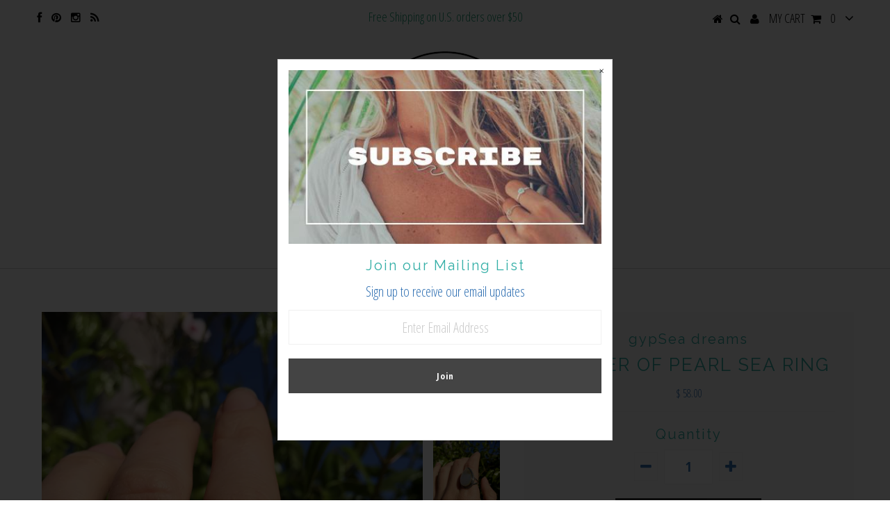

--- FILE ---
content_type: text/html; charset=utf-8
request_url: https://gypseadreams.com/collections/jewelry/products/mother-of-pearl-sea-ring
body_size: 19603
content:
<!DOCTYPE html>
<!--[if lt IE 7 ]><html class="ie ie6" lang="en"> <![endif]-->
<!--[if IE 7 ]><html class="ie ie7" lang="en"> <![endif]-->
<!--[if IE 8 ]><html class="ie ie8" lang="en"> <![endif]-->
<!--[if (gte IE 9)|!(IE)]><!--><html lang="en"> <!--<![endif]-->
<head>

  
  <meta charset="utf-8" />

  <!-- Basic Page Needs
================================================== -->

  <title>
    Mother of Pearl Sea Ring &ndash; gypSea dreams
  </title>
  
  <meta name="description" content="Mother of Pearl brings the gentle healing power of the sea. It&#39;s a calming, stress-relieving stone that brings our emotions into balance and encourages creativity and intuition. .925 sterling silver teardrop ring with mother of pearl Size 7 Final sale " />
  
  <link rel="canonical" href="https://gypseadreams.com/products/mother-of-pearl-sea-ring" />


  <!-- CSS
================================================== -->

  
  











  


   


  <link href='//fonts.googleapis.com/css?family=Lobster+Two:400,700' rel='stylesheet' type='text/css'>
 


  


  


     


  <link href='//fonts.googleapis.com/css?family=Open+Sans:400,300,700' rel='stylesheet' type='text/css'>
  


  <link href='//fonts.googleapis.com/css?family=Open+Sans+Condensed:300,700' rel='stylesheet' type='text/css'>






    


 


  <link href='//fonts.googleapis.com/css?family=Questrial' rel='stylesheet' type='text/css'>
   


  <link href='//fonts.googleapis.com/css?family=Raleway:400,300,700' rel='stylesheet' type='text/css'>
 


  


 


 


 


  <link href="//gypseadreams.com/cdn/shop/t/3/assets/stylesheet.css?v=108173259901462230751767158990" rel="stylesheet" type="text/css" media="all" />
  <link href="//gypseadreams.com/cdn/shop/t/3/assets/custom.css?v=51310345633063307531498016525" rel="stylesheet" type="text/css" media="all" />
  <link href="//gypseadreams.com/cdn/shop/t/3/assets/font-awesome.css?v=56740405129602268521456347976" rel="stylesheet" type="text/css" media="all" />
  <link href="//gypseadreams.com/cdn/shop/t/3/assets/queries.css?v=86896009071974731791456347983" rel="stylesheet" type="text/css" media="all" />

  <!--[if IE 8 ]><link href="//gypseadreams.com/cdn/shop/t/3/assets/ie8.css?v=176733931242563692151510715104" rel="stylesheet" type="text/css" media="all" /><![endif]-->

  <!--[if IE 7]>
<link href="//gypseadreams.com/cdn/shop/t/3/assets/font-awesome-ie7.css?v=111952797986497000111456347976" rel="stylesheet" type="text/css" media="all" />
<![endif]-->

  <!-- JS
================================================== -->


  <script type="text/javascript" src="//ajax.googleapis.com/ajax/libs/jquery/1.9.1/jquery.min.js"></script>

  <script src="//gypseadreams.com/cdn/shop/t/3/assets/theme.js?v=76904038951711408021487845177" type="text/javascript"></script> 
  <script src="//gypseadreams.com/cdn/shopifycloud/storefront/assets/themes_support/option_selection-b017cd28.js" type="text/javascript"></script>  
  <script src="//gypseadreams.com/cdn/shop/t/3/assets/jquery.cookie.js?v=17828251530371303061456347978" type="text/javascript"></script>
  <script src="//gypseadreams.com/cdn/shop/t/3/assets/handlebars.js?v=145461055731307658311456347977" type="text/javascript"></script>
  <script src="//gypseadreams.com/cdn/shop/t/3/assets/api.js?v=108513540937963795951456347975" type="text/javascript"></script>  
  <script src="//gypseadreams.com/cdn/shop/t/3/assets/select.js?v=120738907725164342901456347980" type="text/javascript"></script>  
  <script src="//gypseadreams.com/cdn/shop/t/3/assets/jquery.easing.1.3.js?v=27577153982462368941456347978" type="text/javascript"></script>
  <script src="//gypseadreams.com/cdn/shop/t/3/assets/jquery.placeholder.js?v=150477182848718828971456347979" type="text/javascript"></script>  
  <script src="//gypseadreams.com/cdn/shop/t/3/assets/modernizr.custom.js?v=45854973270124725641456347979" type="text/javascript"></script>
  <script src="//gypseadreams.com/cdn/shop/t/3/assets/jquery.fancybox.js?v=13380858321439152031456347978" type="text/javascript"></script>
  <script src="//gypseadreams.com/cdn/shop/t/3/assets/jquery.mousewheel-3.0.6.pack.js?v=51647933063221024201456347978" type="text/javascript"></script>  
  <script src="//gypseadreams.com/cdn/shop/t/3/assets/jquery.dlmenu.js?v=175695220458763725611456347978" type="text/javascript"></script>  
  <script src="//gypseadreams.com/cdn/shop/t/3/assets/jquery.flexslider.js?v=105616106368215232771456347978" type="text/javascript"></script>
  <script src="//gypseadreams.com/cdn/shop/t/3/assets/wow.js?v=69792710777446479561456347981" type="text/javascript"></script>

  <script>
    new WOW().init();
  </script>


  
  <script src="//gypseadreams.com/cdn/shop/t/3/assets/jquery.bxslider.js?v=120978460450183920691456347978" type="text/javascript"></script>
  <script src="//gypseadreams.com/cdn/shop/t/3/assets/jquery.elevateZoom-2.5.5.min.js?v=44667287051798421191456347978" type="text/javascript"></script>
  
  


  <!--[if lt IE 9]>
<script src="//html5shim.googlecode.com/svn/trunk/html5.js"></script>
<![endif]-->

  <meta name="viewport" content="width=device-width, initial-scale=1, maximum-scale=1">

  <!-- Favicons
================================================== -->

  <link rel="shortcut icon" href="//gypseadreams.com/cdn/shop/t/3/assets/favicon.png?v=64798148500220049661688171399">

  

  <script>window.performance && window.performance.mark && window.performance.mark('shopify.content_for_header.start');</script><meta id="shopify-digital-wallet" name="shopify-digital-wallet" content="/11808678/digital_wallets/dialog">
<meta name="shopify-checkout-api-token" content="dc3629cbf9cafa2a436816065ed82158">
<link rel="alternate" type="application/json+oembed" href="https://gypseadreams.com/products/mother-of-pearl-sea-ring.oembed">
<script async="async" src="/checkouts/internal/preloads.js?locale=en-US"></script>
<link rel="preconnect" href="https://shop.app" crossorigin="anonymous">
<script async="async" src="https://shop.app/checkouts/internal/preloads.js?locale=en-US&shop_id=11808678" crossorigin="anonymous"></script>
<script id="apple-pay-shop-capabilities" type="application/json">{"shopId":11808678,"countryCode":"US","currencyCode":"USD","merchantCapabilities":["supports3DS"],"merchantId":"gid:\/\/shopify\/Shop\/11808678","merchantName":"gypSea dreams","requiredBillingContactFields":["postalAddress","email"],"requiredShippingContactFields":["postalAddress","email"],"shippingType":"shipping","supportedNetworks":["visa","masterCard","amex","discover","elo","jcb"],"total":{"type":"pending","label":"gypSea dreams","amount":"1.00"},"shopifyPaymentsEnabled":true,"supportsSubscriptions":true}</script>
<script id="shopify-features" type="application/json">{"accessToken":"dc3629cbf9cafa2a436816065ed82158","betas":["rich-media-storefront-analytics"],"domain":"gypseadreams.com","predictiveSearch":true,"shopId":11808678,"locale":"en"}</script>
<script>var Shopify = Shopify || {};
Shopify.shop = "gypsea-dreams.myshopify.com";
Shopify.locale = "en";
Shopify.currency = {"active":"USD","rate":"1.0"};
Shopify.country = "US";
Shopify.theme = {"name":"Testament","id":88369857,"schema_name":null,"schema_version":null,"theme_store_id":623,"role":"main"};
Shopify.theme.handle = "null";
Shopify.theme.style = {"id":null,"handle":null};
Shopify.cdnHost = "gypseadreams.com/cdn";
Shopify.routes = Shopify.routes || {};
Shopify.routes.root = "/";</script>
<script type="module">!function(o){(o.Shopify=o.Shopify||{}).modules=!0}(window);</script>
<script>!function(o){function n(){var o=[];function n(){o.push(Array.prototype.slice.apply(arguments))}return n.q=o,n}var t=o.Shopify=o.Shopify||{};t.loadFeatures=n(),t.autoloadFeatures=n()}(window);</script>
<script>
  window.ShopifyPay = window.ShopifyPay || {};
  window.ShopifyPay.apiHost = "shop.app\/pay";
  window.ShopifyPay.redirectState = null;
</script>
<script id="shop-js-analytics" type="application/json">{"pageType":"product"}</script>
<script defer="defer" async type="module" src="//gypseadreams.com/cdn/shopifycloud/shop-js/modules/v2/client.init-shop-cart-sync_C5BV16lS.en.esm.js"></script>
<script defer="defer" async type="module" src="//gypseadreams.com/cdn/shopifycloud/shop-js/modules/v2/chunk.common_CygWptCX.esm.js"></script>
<script type="module">
  await import("//gypseadreams.com/cdn/shopifycloud/shop-js/modules/v2/client.init-shop-cart-sync_C5BV16lS.en.esm.js");
await import("//gypseadreams.com/cdn/shopifycloud/shop-js/modules/v2/chunk.common_CygWptCX.esm.js");

  window.Shopify.SignInWithShop?.initShopCartSync?.({"fedCMEnabled":true,"windoidEnabled":true});

</script>
<script>
  window.Shopify = window.Shopify || {};
  if (!window.Shopify.featureAssets) window.Shopify.featureAssets = {};
  window.Shopify.featureAssets['shop-js'] = {"shop-cart-sync":["modules/v2/client.shop-cart-sync_ZFArdW7E.en.esm.js","modules/v2/chunk.common_CygWptCX.esm.js"],"init-fed-cm":["modules/v2/client.init-fed-cm_CmiC4vf6.en.esm.js","modules/v2/chunk.common_CygWptCX.esm.js"],"shop-button":["modules/v2/client.shop-button_tlx5R9nI.en.esm.js","modules/v2/chunk.common_CygWptCX.esm.js"],"shop-cash-offers":["modules/v2/client.shop-cash-offers_DOA2yAJr.en.esm.js","modules/v2/chunk.common_CygWptCX.esm.js","modules/v2/chunk.modal_D71HUcav.esm.js"],"init-windoid":["modules/v2/client.init-windoid_sURxWdc1.en.esm.js","modules/v2/chunk.common_CygWptCX.esm.js"],"shop-toast-manager":["modules/v2/client.shop-toast-manager_ClPi3nE9.en.esm.js","modules/v2/chunk.common_CygWptCX.esm.js"],"init-shop-email-lookup-coordinator":["modules/v2/client.init-shop-email-lookup-coordinator_B8hsDcYM.en.esm.js","modules/v2/chunk.common_CygWptCX.esm.js"],"init-shop-cart-sync":["modules/v2/client.init-shop-cart-sync_C5BV16lS.en.esm.js","modules/v2/chunk.common_CygWptCX.esm.js"],"avatar":["modules/v2/client.avatar_BTnouDA3.en.esm.js"],"pay-button":["modules/v2/client.pay-button_FdsNuTd3.en.esm.js","modules/v2/chunk.common_CygWptCX.esm.js"],"init-customer-accounts":["modules/v2/client.init-customer-accounts_DxDtT_ad.en.esm.js","modules/v2/client.shop-login-button_C5VAVYt1.en.esm.js","modules/v2/chunk.common_CygWptCX.esm.js","modules/v2/chunk.modal_D71HUcav.esm.js"],"init-shop-for-new-customer-accounts":["modules/v2/client.init-shop-for-new-customer-accounts_ChsxoAhi.en.esm.js","modules/v2/client.shop-login-button_C5VAVYt1.en.esm.js","modules/v2/chunk.common_CygWptCX.esm.js","modules/v2/chunk.modal_D71HUcav.esm.js"],"shop-login-button":["modules/v2/client.shop-login-button_C5VAVYt1.en.esm.js","modules/v2/chunk.common_CygWptCX.esm.js","modules/v2/chunk.modal_D71HUcav.esm.js"],"init-customer-accounts-sign-up":["modules/v2/client.init-customer-accounts-sign-up_CPSyQ0Tj.en.esm.js","modules/v2/client.shop-login-button_C5VAVYt1.en.esm.js","modules/v2/chunk.common_CygWptCX.esm.js","modules/v2/chunk.modal_D71HUcav.esm.js"],"shop-follow-button":["modules/v2/client.shop-follow-button_Cva4Ekp9.en.esm.js","modules/v2/chunk.common_CygWptCX.esm.js","modules/v2/chunk.modal_D71HUcav.esm.js"],"checkout-modal":["modules/v2/client.checkout-modal_BPM8l0SH.en.esm.js","modules/v2/chunk.common_CygWptCX.esm.js","modules/v2/chunk.modal_D71HUcav.esm.js"],"lead-capture":["modules/v2/client.lead-capture_Bi8yE_yS.en.esm.js","modules/v2/chunk.common_CygWptCX.esm.js","modules/v2/chunk.modal_D71HUcav.esm.js"],"shop-login":["modules/v2/client.shop-login_D6lNrXab.en.esm.js","modules/v2/chunk.common_CygWptCX.esm.js","modules/v2/chunk.modal_D71HUcav.esm.js"],"payment-terms":["modules/v2/client.payment-terms_CZxnsJam.en.esm.js","modules/v2/chunk.common_CygWptCX.esm.js","modules/v2/chunk.modal_D71HUcav.esm.js"]};
</script>
<script>(function() {
  var isLoaded = false;
  function asyncLoad() {
    if (isLoaded) return;
    isLoaded = true;
    var urls = ["https:\/\/chimpstatic.com\/mcjs-connected\/js\/users\/414231ee56753dfeb1b3fafd9\/7d8fa5696f0636c81c696bf43.js?shop=gypsea-dreams.myshopify.com"];
    for (var i = 0; i < urls.length; i++) {
      var s = document.createElement('script');
      s.type = 'text/javascript';
      s.async = true;
      s.src = urls[i];
      var x = document.getElementsByTagName('script')[0];
      x.parentNode.insertBefore(s, x);
    }
  };
  if(window.attachEvent) {
    window.attachEvent('onload', asyncLoad);
  } else {
    window.addEventListener('load', asyncLoad, false);
  }
})();</script>
<script id="__st">var __st={"a":11808678,"offset":-28800,"reqid":"a188d6e7-dc57-4214-ab50-cc3c7b6b3013-1768719152","pageurl":"gypseadreams.com\/collections\/jewelry\/products\/mother-of-pearl-sea-ring","u":"cdece9ea2f0c","p":"product","rtyp":"product","rid":1328864460892};</script>
<script>window.ShopifyPaypalV4VisibilityTracking = true;</script>
<script id="captcha-bootstrap">!function(){'use strict';const t='contact',e='account',n='new_comment',o=[[t,t],['blogs',n],['comments',n],[t,'customer']],c=[[e,'customer_login'],[e,'guest_login'],[e,'recover_customer_password'],[e,'create_customer']],r=t=>t.map((([t,e])=>`form[action*='/${t}']:not([data-nocaptcha='true']) input[name='form_type'][value='${e}']`)).join(','),a=t=>()=>t?[...document.querySelectorAll(t)].map((t=>t.form)):[];function s(){const t=[...o],e=r(t);return a(e)}const i='password',u='form_key',d=['recaptcha-v3-token','g-recaptcha-response','h-captcha-response',i],f=()=>{try{return window.sessionStorage}catch{return}},m='__shopify_v',_=t=>t.elements[u];function p(t,e,n=!1){try{const o=window.sessionStorage,c=JSON.parse(o.getItem(e)),{data:r}=function(t){const{data:e,action:n}=t;return t[m]||n?{data:e,action:n}:{data:t,action:n}}(c);for(const[e,n]of Object.entries(r))t.elements[e]&&(t.elements[e].value=n);n&&o.removeItem(e)}catch(o){console.error('form repopulation failed',{error:o})}}const l='form_type',E='cptcha';function T(t){t.dataset[E]=!0}const w=window,h=w.document,L='Shopify',v='ce_forms',y='captcha';let A=!1;((t,e)=>{const n=(g='f06e6c50-85a8-45c8-87d0-21a2b65856fe',I='https://cdn.shopify.com/shopifycloud/storefront-forms-hcaptcha/ce_storefront_forms_captcha_hcaptcha.v1.5.2.iife.js',D={infoText:'Protected by hCaptcha',privacyText:'Privacy',termsText:'Terms'},(t,e,n)=>{const o=w[L][v],c=o.bindForm;if(c)return c(t,g,e,D).then(n);var r;o.q.push([[t,g,e,D],n]),r=I,A||(h.body.append(Object.assign(h.createElement('script'),{id:'captcha-provider',async:!0,src:r})),A=!0)});var g,I,D;w[L]=w[L]||{},w[L][v]=w[L][v]||{},w[L][v].q=[],w[L][y]=w[L][y]||{},w[L][y].protect=function(t,e){n(t,void 0,e),T(t)},Object.freeze(w[L][y]),function(t,e,n,w,h,L){const[v,y,A,g]=function(t,e,n){const i=e?o:[],u=t?c:[],d=[...i,...u],f=r(d),m=r(i),_=r(d.filter((([t,e])=>n.includes(e))));return[a(f),a(m),a(_),s()]}(w,h,L),I=t=>{const e=t.target;return e instanceof HTMLFormElement?e:e&&e.form},D=t=>v().includes(t);t.addEventListener('submit',(t=>{const e=I(t);if(!e)return;const n=D(e)&&!e.dataset.hcaptchaBound&&!e.dataset.recaptchaBound,o=_(e),c=g().includes(e)&&(!o||!o.value);(n||c)&&t.preventDefault(),c&&!n&&(function(t){try{if(!f())return;!function(t){const e=f();if(!e)return;const n=_(t);if(!n)return;const o=n.value;o&&e.removeItem(o)}(t);const e=Array.from(Array(32),(()=>Math.random().toString(36)[2])).join('');!function(t,e){_(t)||t.append(Object.assign(document.createElement('input'),{type:'hidden',name:u})),t.elements[u].value=e}(t,e),function(t,e){const n=f();if(!n)return;const o=[...t.querySelectorAll(`input[type='${i}']`)].map((({name:t})=>t)),c=[...d,...o],r={};for(const[a,s]of new FormData(t).entries())c.includes(a)||(r[a]=s);n.setItem(e,JSON.stringify({[m]:1,action:t.action,data:r}))}(t,e)}catch(e){console.error('failed to persist form',e)}}(e),e.submit())}));const S=(t,e)=>{t&&!t.dataset[E]&&(n(t,e.some((e=>e===t))),T(t))};for(const o of['focusin','change'])t.addEventListener(o,(t=>{const e=I(t);D(e)&&S(e,y())}));const B=e.get('form_key'),M=e.get(l),P=B&&M;t.addEventListener('DOMContentLoaded',(()=>{const t=y();if(P)for(const e of t)e.elements[l].value===M&&p(e,B);[...new Set([...A(),...v().filter((t=>'true'===t.dataset.shopifyCaptcha))])].forEach((e=>S(e,t)))}))}(h,new URLSearchParams(w.location.search),n,t,e,['guest_login'])})(!0,!0)}();</script>
<script integrity="sha256-4kQ18oKyAcykRKYeNunJcIwy7WH5gtpwJnB7kiuLZ1E=" data-source-attribution="shopify.loadfeatures" defer="defer" src="//gypseadreams.com/cdn/shopifycloud/storefront/assets/storefront/load_feature-a0a9edcb.js" crossorigin="anonymous"></script>
<script crossorigin="anonymous" defer="defer" src="//gypseadreams.com/cdn/shopifycloud/storefront/assets/shopify_pay/storefront-65b4c6d7.js?v=20250812"></script>
<script data-source-attribution="shopify.dynamic_checkout.dynamic.init">var Shopify=Shopify||{};Shopify.PaymentButton=Shopify.PaymentButton||{isStorefrontPortableWallets:!0,init:function(){window.Shopify.PaymentButton.init=function(){};var t=document.createElement("script");t.src="https://gypseadreams.com/cdn/shopifycloud/portable-wallets/latest/portable-wallets.en.js",t.type="module",document.head.appendChild(t)}};
</script>
<script data-source-attribution="shopify.dynamic_checkout.buyer_consent">
  function portableWalletsHideBuyerConsent(e){var t=document.getElementById("shopify-buyer-consent"),n=document.getElementById("shopify-subscription-policy-button");t&&n&&(t.classList.add("hidden"),t.setAttribute("aria-hidden","true"),n.removeEventListener("click",e))}function portableWalletsShowBuyerConsent(e){var t=document.getElementById("shopify-buyer-consent"),n=document.getElementById("shopify-subscription-policy-button");t&&n&&(t.classList.remove("hidden"),t.removeAttribute("aria-hidden"),n.addEventListener("click",e))}window.Shopify?.PaymentButton&&(window.Shopify.PaymentButton.hideBuyerConsent=portableWalletsHideBuyerConsent,window.Shopify.PaymentButton.showBuyerConsent=portableWalletsShowBuyerConsent);
</script>
<script data-source-attribution="shopify.dynamic_checkout.cart.bootstrap">document.addEventListener("DOMContentLoaded",(function(){function t(){return document.querySelector("shopify-accelerated-checkout-cart, shopify-accelerated-checkout")}if(t())Shopify.PaymentButton.init();else{new MutationObserver((function(e,n){t()&&(Shopify.PaymentButton.init(),n.disconnect())})).observe(document.body,{childList:!0,subtree:!0})}}));
</script>
<link id="shopify-accelerated-checkout-styles" rel="stylesheet" media="screen" href="https://gypseadreams.com/cdn/shopifycloud/portable-wallets/latest/accelerated-checkout-backwards-compat.css" crossorigin="anonymous">
<style id="shopify-accelerated-checkout-cart">
        #shopify-buyer-consent {
  margin-top: 1em;
  display: inline-block;
  width: 100%;
}

#shopify-buyer-consent.hidden {
  display: none;
}

#shopify-subscription-policy-button {
  background: none;
  border: none;
  padding: 0;
  text-decoration: underline;
  font-size: inherit;
  cursor: pointer;
}

#shopify-subscription-policy-button::before {
  box-shadow: none;
}

      </style>

<script>window.performance && window.performance.mark && window.performance.mark('shopify.content_for_header.end');</script>


  
  <script type="text/javascript">
    if($(window).width() > 500){
      // Fancybox Join our mailing list popup
      $(document).ready(function(){

        var check_cookie = $.cookie('mailing_list_delay_popup');
        if(check_cookie == null){
          $.cookie('mailing_list_delay_popup', 'expires_seven_days', { expires: 7 });
          //fire your fancybox here
          setTimeout(function(){
            $.fancybox({
              href: "#subscribe_popup"
            });
          }, 3000);
        }
      }); 
    };

  </script>  
  

  <script type="text/javascript">
    $(window).load(function() {  
      $('.prod-image').matchHeight();

    });
  </script> 

  <link rel="next" href="/next"/>
  <link rel="prev" href="/prev"/>
  
  <meta name="p:domain_verify" content="471c7cd1b6691fafa11ba50011f474f9"/>

<!-- BEGIN app block: shopify://apps/userway-website-accessibility/blocks/uw-widget-extension/bc2d8a34-1a37-451b-ab1a-271bc4e9daa7 -->




<script type="text/javascript" async="" src="https://cdn.userway.org/widget.js?account=iawDh1guaN&amp;platfAppInstalledSiteId=3494171&amp;shop=gypseadreams.com"></script>

<!-- END app block --><link href="https://monorail-edge.shopifysvc.com" rel="dns-prefetch">
<script>(function(){if ("sendBeacon" in navigator && "performance" in window) {try {var session_token_from_headers = performance.getEntriesByType('navigation')[0].serverTiming.find(x => x.name == '_s').description;} catch {var session_token_from_headers = undefined;}var session_cookie_matches = document.cookie.match(/_shopify_s=([^;]*)/);var session_token_from_cookie = session_cookie_matches && session_cookie_matches.length === 2 ? session_cookie_matches[1] : "";var session_token = session_token_from_headers || session_token_from_cookie || "";function handle_abandonment_event(e) {var entries = performance.getEntries().filter(function(entry) {return /monorail-edge.shopifysvc.com/.test(entry.name);});if (!window.abandonment_tracked && entries.length === 0) {window.abandonment_tracked = true;var currentMs = Date.now();var navigation_start = performance.timing.navigationStart;var payload = {shop_id: 11808678,url: window.location.href,navigation_start,duration: currentMs - navigation_start,session_token,page_type: "product"};window.navigator.sendBeacon("https://monorail-edge.shopifysvc.com/v1/produce", JSON.stringify({schema_id: "online_store_buyer_site_abandonment/1.1",payload: payload,metadata: {event_created_at_ms: currentMs,event_sent_at_ms: currentMs}}));}}window.addEventListener('pagehide', handle_abandonment_event);}}());</script>
<script id="web-pixels-manager-setup">(function e(e,d,r,n,o){if(void 0===o&&(o={}),!Boolean(null===(a=null===(i=window.Shopify)||void 0===i?void 0:i.analytics)||void 0===a?void 0:a.replayQueue)){var i,a;window.Shopify=window.Shopify||{};var t=window.Shopify;t.analytics=t.analytics||{};var s=t.analytics;s.replayQueue=[],s.publish=function(e,d,r){return s.replayQueue.push([e,d,r]),!0};try{self.performance.mark("wpm:start")}catch(e){}var l=function(){var e={modern:/Edge?\/(1{2}[4-9]|1[2-9]\d|[2-9]\d{2}|\d{4,})\.\d+(\.\d+|)|Firefox\/(1{2}[4-9]|1[2-9]\d|[2-9]\d{2}|\d{4,})\.\d+(\.\d+|)|Chrom(ium|e)\/(9{2}|\d{3,})\.\d+(\.\d+|)|(Maci|X1{2}).+ Version\/(15\.\d+|(1[6-9]|[2-9]\d|\d{3,})\.\d+)([,.]\d+|)( \(\w+\)|)( Mobile\/\w+|) Safari\/|Chrome.+OPR\/(9{2}|\d{3,})\.\d+\.\d+|(CPU[ +]OS|iPhone[ +]OS|CPU[ +]iPhone|CPU IPhone OS|CPU iPad OS)[ +]+(15[._]\d+|(1[6-9]|[2-9]\d|\d{3,})[._]\d+)([._]\d+|)|Android:?[ /-](13[3-9]|1[4-9]\d|[2-9]\d{2}|\d{4,})(\.\d+|)(\.\d+|)|Android.+Firefox\/(13[5-9]|1[4-9]\d|[2-9]\d{2}|\d{4,})\.\d+(\.\d+|)|Android.+Chrom(ium|e)\/(13[3-9]|1[4-9]\d|[2-9]\d{2}|\d{4,})\.\d+(\.\d+|)|SamsungBrowser\/([2-9]\d|\d{3,})\.\d+/,legacy:/Edge?\/(1[6-9]|[2-9]\d|\d{3,})\.\d+(\.\d+|)|Firefox\/(5[4-9]|[6-9]\d|\d{3,})\.\d+(\.\d+|)|Chrom(ium|e)\/(5[1-9]|[6-9]\d|\d{3,})\.\d+(\.\d+|)([\d.]+$|.*Safari\/(?![\d.]+ Edge\/[\d.]+$))|(Maci|X1{2}).+ Version\/(10\.\d+|(1[1-9]|[2-9]\d|\d{3,})\.\d+)([,.]\d+|)( \(\w+\)|)( Mobile\/\w+|) Safari\/|Chrome.+OPR\/(3[89]|[4-9]\d|\d{3,})\.\d+\.\d+|(CPU[ +]OS|iPhone[ +]OS|CPU[ +]iPhone|CPU IPhone OS|CPU iPad OS)[ +]+(10[._]\d+|(1[1-9]|[2-9]\d|\d{3,})[._]\d+)([._]\d+|)|Android:?[ /-](13[3-9]|1[4-9]\d|[2-9]\d{2}|\d{4,})(\.\d+|)(\.\d+|)|Mobile Safari.+OPR\/([89]\d|\d{3,})\.\d+\.\d+|Android.+Firefox\/(13[5-9]|1[4-9]\d|[2-9]\d{2}|\d{4,})\.\d+(\.\d+|)|Android.+Chrom(ium|e)\/(13[3-9]|1[4-9]\d|[2-9]\d{2}|\d{4,})\.\d+(\.\d+|)|Android.+(UC? ?Browser|UCWEB|U3)[ /]?(15\.([5-9]|\d{2,})|(1[6-9]|[2-9]\d|\d{3,})\.\d+)\.\d+|SamsungBrowser\/(5\.\d+|([6-9]|\d{2,})\.\d+)|Android.+MQ{2}Browser\/(14(\.(9|\d{2,})|)|(1[5-9]|[2-9]\d|\d{3,})(\.\d+|))(\.\d+|)|K[Aa][Ii]OS\/(3\.\d+|([4-9]|\d{2,})\.\d+)(\.\d+|)/},d=e.modern,r=e.legacy,n=navigator.userAgent;return n.match(d)?"modern":n.match(r)?"legacy":"unknown"}(),u="modern"===l?"modern":"legacy",c=(null!=n?n:{modern:"",legacy:""})[u],f=function(e){return[e.baseUrl,"/wpm","/b",e.hashVersion,"modern"===e.buildTarget?"m":"l",".js"].join("")}({baseUrl:d,hashVersion:r,buildTarget:u}),m=function(e){var d=e.version,r=e.bundleTarget,n=e.surface,o=e.pageUrl,i=e.monorailEndpoint;return{emit:function(e){var a=e.status,t=e.errorMsg,s=(new Date).getTime(),l=JSON.stringify({metadata:{event_sent_at_ms:s},events:[{schema_id:"web_pixels_manager_load/3.1",payload:{version:d,bundle_target:r,page_url:o,status:a,surface:n,error_msg:t},metadata:{event_created_at_ms:s}}]});if(!i)return console&&console.warn&&console.warn("[Web Pixels Manager] No Monorail endpoint provided, skipping logging."),!1;try{return self.navigator.sendBeacon.bind(self.navigator)(i,l)}catch(e){}var u=new XMLHttpRequest;try{return u.open("POST",i,!0),u.setRequestHeader("Content-Type","text/plain"),u.send(l),!0}catch(e){return console&&console.warn&&console.warn("[Web Pixels Manager] Got an unhandled error while logging to Monorail."),!1}}}}({version:r,bundleTarget:l,surface:e.surface,pageUrl:self.location.href,monorailEndpoint:e.monorailEndpoint});try{o.browserTarget=l,function(e){var d=e.src,r=e.async,n=void 0===r||r,o=e.onload,i=e.onerror,a=e.sri,t=e.scriptDataAttributes,s=void 0===t?{}:t,l=document.createElement("script"),u=document.querySelector("head"),c=document.querySelector("body");if(l.async=n,l.src=d,a&&(l.integrity=a,l.crossOrigin="anonymous"),s)for(var f in s)if(Object.prototype.hasOwnProperty.call(s,f))try{l.dataset[f]=s[f]}catch(e){}if(o&&l.addEventListener("load",o),i&&l.addEventListener("error",i),u)u.appendChild(l);else{if(!c)throw new Error("Did not find a head or body element to append the script");c.appendChild(l)}}({src:f,async:!0,onload:function(){if(!function(){var e,d;return Boolean(null===(d=null===(e=window.Shopify)||void 0===e?void 0:e.analytics)||void 0===d?void 0:d.initialized)}()){var d=window.webPixelsManager.init(e)||void 0;if(d){var r=window.Shopify.analytics;r.replayQueue.forEach((function(e){var r=e[0],n=e[1],o=e[2];d.publishCustomEvent(r,n,o)})),r.replayQueue=[],r.publish=d.publishCustomEvent,r.visitor=d.visitor,r.initialized=!0}}},onerror:function(){return m.emit({status:"failed",errorMsg:"".concat(f," has failed to load")})},sri:function(e){var d=/^sha384-[A-Za-z0-9+/=]+$/;return"string"==typeof e&&d.test(e)}(c)?c:"",scriptDataAttributes:o}),m.emit({status:"loading"})}catch(e){m.emit({status:"failed",errorMsg:(null==e?void 0:e.message)||"Unknown error"})}}})({shopId: 11808678,storefrontBaseUrl: "https://gypseadreams.com",extensionsBaseUrl: "https://extensions.shopifycdn.com/cdn/shopifycloud/web-pixels-manager",monorailEndpoint: "https://monorail-edge.shopifysvc.com/unstable/produce_batch",surface: "storefront-renderer",enabledBetaFlags: ["2dca8a86"],webPixelsConfigList: [{"id":"206471335","configuration":"{\"pixel_id\":\"219103272477809\",\"pixel_type\":\"facebook_pixel\",\"metaapp_system_user_token\":\"-\"}","eventPayloadVersion":"v1","runtimeContext":"OPEN","scriptVersion":"ca16bc87fe92b6042fbaa3acc2fbdaa6","type":"APP","apiClientId":2329312,"privacyPurposes":["ANALYTICS","MARKETING","SALE_OF_DATA"],"dataSharingAdjustments":{"protectedCustomerApprovalScopes":["read_customer_address","read_customer_email","read_customer_name","read_customer_personal_data","read_customer_phone"]}},{"id":"124944551","configuration":"{\"tagID\":\"2615081859937\"}","eventPayloadVersion":"v1","runtimeContext":"STRICT","scriptVersion":"18031546ee651571ed29edbe71a3550b","type":"APP","apiClientId":3009811,"privacyPurposes":["ANALYTICS","MARKETING","SALE_OF_DATA"],"dataSharingAdjustments":{"protectedCustomerApprovalScopes":["read_customer_address","read_customer_email","read_customer_name","read_customer_personal_data","read_customer_phone"]}},{"id":"73990311","eventPayloadVersion":"v1","runtimeContext":"LAX","scriptVersion":"1","type":"CUSTOM","privacyPurposes":["MARKETING"],"name":"Meta pixel (migrated)"},{"id":"shopify-app-pixel","configuration":"{}","eventPayloadVersion":"v1","runtimeContext":"STRICT","scriptVersion":"0450","apiClientId":"shopify-pixel","type":"APP","privacyPurposes":["ANALYTICS","MARKETING"]},{"id":"shopify-custom-pixel","eventPayloadVersion":"v1","runtimeContext":"LAX","scriptVersion":"0450","apiClientId":"shopify-pixel","type":"CUSTOM","privacyPurposes":["ANALYTICS","MARKETING"]}],isMerchantRequest: false,initData: {"shop":{"name":"gypSea dreams","paymentSettings":{"currencyCode":"USD"},"myshopifyDomain":"gypsea-dreams.myshopify.com","countryCode":"US","storefrontUrl":"https:\/\/gypseadreams.com"},"customer":null,"cart":null,"checkout":null,"productVariants":[{"price":{"amount":58.0,"currencyCode":"USD"},"product":{"title":"Mother of Pearl Sea Ring","vendor":"gypSea dreams","id":"1328864460892","untranslatedTitle":"Mother of Pearl Sea Ring","url":"\/products\/mother-of-pearl-sea-ring","type":"Ring"},"id":"12226642378844","image":{"src":"\/\/gypseadreams.com\/cdn\/shop\/products\/IMG_5811.jpg?v=1528495868"},"sku":"","title":"Default Title","untranslatedTitle":"Default Title"}],"purchasingCompany":null},},"https://gypseadreams.com/cdn","fcfee988w5aeb613cpc8e4bc33m6693e112",{"modern":"","legacy":""},{"shopId":"11808678","storefrontBaseUrl":"https:\/\/gypseadreams.com","extensionBaseUrl":"https:\/\/extensions.shopifycdn.com\/cdn\/shopifycloud\/web-pixels-manager","surface":"storefront-renderer","enabledBetaFlags":"[\"2dca8a86\"]","isMerchantRequest":"false","hashVersion":"fcfee988w5aeb613cpc8e4bc33m6693e112","publish":"custom","events":"[[\"page_viewed\",{}],[\"product_viewed\",{\"productVariant\":{\"price\":{\"amount\":58.0,\"currencyCode\":\"USD\"},\"product\":{\"title\":\"Mother of Pearl Sea Ring\",\"vendor\":\"gypSea dreams\",\"id\":\"1328864460892\",\"untranslatedTitle\":\"Mother of Pearl Sea Ring\",\"url\":\"\/products\/mother-of-pearl-sea-ring\",\"type\":\"Ring\"},\"id\":\"12226642378844\",\"image\":{\"src\":\"\/\/gypseadreams.com\/cdn\/shop\/products\/IMG_5811.jpg?v=1528495868\"},\"sku\":\"\",\"title\":\"Default Title\",\"untranslatedTitle\":\"Default Title\"}}]]"});</script><script>
  window.ShopifyAnalytics = window.ShopifyAnalytics || {};
  window.ShopifyAnalytics.meta = window.ShopifyAnalytics.meta || {};
  window.ShopifyAnalytics.meta.currency = 'USD';
  var meta = {"product":{"id":1328864460892,"gid":"gid:\/\/shopify\/Product\/1328864460892","vendor":"gypSea dreams","type":"Ring","handle":"mother-of-pearl-sea-ring","variants":[{"id":12226642378844,"price":5800,"name":"Mother of Pearl Sea Ring","public_title":null,"sku":""}],"remote":false},"page":{"pageType":"product","resourceType":"product","resourceId":1328864460892,"requestId":"a188d6e7-dc57-4214-ab50-cc3c7b6b3013-1768719152"}};
  for (var attr in meta) {
    window.ShopifyAnalytics.meta[attr] = meta[attr];
  }
</script>
<script class="analytics">
  (function () {
    var customDocumentWrite = function(content) {
      var jquery = null;

      if (window.jQuery) {
        jquery = window.jQuery;
      } else if (window.Checkout && window.Checkout.$) {
        jquery = window.Checkout.$;
      }

      if (jquery) {
        jquery('body').append(content);
      }
    };

    var hasLoggedConversion = function(token) {
      if (token) {
        return document.cookie.indexOf('loggedConversion=' + token) !== -1;
      }
      return false;
    }

    var setCookieIfConversion = function(token) {
      if (token) {
        var twoMonthsFromNow = new Date(Date.now());
        twoMonthsFromNow.setMonth(twoMonthsFromNow.getMonth() + 2);

        document.cookie = 'loggedConversion=' + token + '; expires=' + twoMonthsFromNow;
      }
    }

    var trekkie = window.ShopifyAnalytics.lib = window.trekkie = window.trekkie || [];
    if (trekkie.integrations) {
      return;
    }
    trekkie.methods = [
      'identify',
      'page',
      'ready',
      'track',
      'trackForm',
      'trackLink'
    ];
    trekkie.factory = function(method) {
      return function() {
        var args = Array.prototype.slice.call(arguments);
        args.unshift(method);
        trekkie.push(args);
        return trekkie;
      };
    };
    for (var i = 0; i < trekkie.methods.length; i++) {
      var key = trekkie.methods[i];
      trekkie[key] = trekkie.factory(key);
    }
    trekkie.load = function(config) {
      trekkie.config = config || {};
      trekkie.config.initialDocumentCookie = document.cookie;
      var first = document.getElementsByTagName('script')[0];
      var script = document.createElement('script');
      script.type = 'text/javascript';
      script.onerror = function(e) {
        var scriptFallback = document.createElement('script');
        scriptFallback.type = 'text/javascript';
        scriptFallback.onerror = function(error) {
                var Monorail = {
      produce: function produce(monorailDomain, schemaId, payload) {
        var currentMs = new Date().getTime();
        var event = {
          schema_id: schemaId,
          payload: payload,
          metadata: {
            event_created_at_ms: currentMs,
            event_sent_at_ms: currentMs
          }
        };
        return Monorail.sendRequest("https://" + monorailDomain + "/v1/produce", JSON.stringify(event));
      },
      sendRequest: function sendRequest(endpointUrl, payload) {
        // Try the sendBeacon API
        if (window && window.navigator && typeof window.navigator.sendBeacon === 'function' && typeof window.Blob === 'function' && !Monorail.isIos12()) {
          var blobData = new window.Blob([payload], {
            type: 'text/plain'
          });

          if (window.navigator.sendBeacon(endpointUrl, blobData)) {
            return true;
          } // sendBeacon was not successful

        } // XHR beacon

        var xhr = new XMLHttpRequest();

        try {
          xhr.open('POST', endpointUrl);
          xhr.setRequestHeader('Content-Type', 'text/plain');
          xhr.send(payload);
        } catch (e) {
          console.log(e);
        }

        return false;
      },
      isIos12: function isIos12() {
        return window.navigator.userAgent.lastIndexOf('iPhone; CPU iPhone OS 12_') !== -1 || window.navigator.userAgent.lastIndexOf('iPad; CPU OS 12_') !== -1;
      }
    };
    Monorail.produce('monorail-edge.shopifysvc.com',
      'trekkie_storefront_load_errors/1.1',
      {shop_id: 11808678,
      theme_id: 88369857,
      app_name: "storefront",
      context_url: window.location.href,
      source_url: "//gypseadreams.com/cdn/s/trekkie.storefront.cd680fe47e6c39ca5d5df5f0a32d569bc48c0f27.min.js"});

        };
        scriptFallback.async = true;
        scriptFallback.src = '//gypseadreams.com/cdn/s/trekkie.storefront.cd680fe47e6c39ca5d5df5f0a32d569bc48c0f27.min.js';
        first.parentNode.insertBefore(scriptFallback, first);
      };
      script.async = true;
      script.src = '//gypseadreams.com/cdn/s/trekkie.storefront.cd680fe47e6c39ca5d5df5f0a32d569bc48c0f27.min.js';
      first.parentNode.insertBefore(script, first);
    };
    trekkie.load(
      {"Trekkie":{"appName":"storefront","development":false,"defaultAttributes":{"shopId":11808678,"isMerchantRequest":null,"themeId":88369857,"themeCityHash":"1732754596969017385","contentLanguage":"en","currency":"USD","eventMetadataId":"47c0bdb0-041a-4966-8f58-2e6b6c0af956"},"isServerSideCookieWritingEnabled":true,"monorailRegion":"shop_domain","enabledBetaFlags":["65f19447"]},"Session Attribution":{},"S2S":{"facebookCapiEnabled":false,"source":"trekkie-storefront-renderer","apiClientId":580111}}
    );

    var loaded = false;
    trekkie.ready(function() {
      if (loaded) return;
      loaded = true;

      window.ShopifyAnalytics.lib = window.trekkie;

      var originalDocumentWrite = document.write;
      document.write = customDocumentWrite;
      try { window.ShopifyAnalytics.merchantGoogleAnalytics.call(this); } catch(error) {};
      document.write = originalDocumentWrite;

      window.ShopifyAnalytics.lib.page(null,{"pageType":"product","resourceType":"product","resourceId":1328864460892,"requestId":"a188d6e7-dc57-4214-ab50-cc3c7b6b3013-1768719152","shopifyEmitted":true});

      var match = window.location.pathname.match(/checkouts\/(.+)\/(thank_you|post_purchase)/)
      var token = match? match[1]: undefined;
      if (!hasLoggedConversion(token)) {
        setCookieIfConversion(token);
        window.ShopifyAnalytics.lib.track("Viewed Product",{"currency":"USD","variantId":12226642378844,"productId":1328864460892,"productGid":"gid:\/\/shopify\/Product\/1328864460892","name":"Mother of Pearl Sea Ring","price":"58.00","sku":"","brand":"gypSea dreams","variant":null,"category":"Ring","nonInteraction":true,"remote":false},undefined,undefined,{"shopifyEmitted":true});
      window.ShopifyAnalytics.lib.track("monorail:\/\/trekkie_storefront_viewed_product\/1.1",{"currency":"USD","variantId":12226642378844,"productId":1328864460892,"productGid":"gid:\/\/shopify\/Product\/1328864460892","name":"Mother of Pearl Sea Ring","price":"58.00","sku":"","brand":"gypSea dreams","variant":null,"category":"Ring","nonInteraction":true,"remote":false,"referer":"https:\/\/gypseadreams.com\/collections\/jewelry\/products\/mother-of-pearl-sea-ring"});
      }
    });


        var eventsListenerScript = document.createElement('script');
        eventsListenerScript.async = true;
        eventsListenerScript.src = "//gypseadreams.com/cdn/shopifycloud/storefront/assets/shop_events_listener-3da45d37.js";
        document.getElementsByTagName('head')[0].appendChild(eventsListenerScript);

})();</script>
<script
  defer
  src="https://gypseadreams.com/cdn/shopifycloud/perf-kit/shopify-perf-kit-3.0.4.min.js"
  data-application="storefront-renderer"
  data-shop-id="11808678"
  data-render-region="gcp-us-central1"
  data-page-type="product"
  data-theme-instance-id="88369857"
  data-theme-name=""
  data-theme-version=""
  data-monorail-region="shop_domain"
  data-resource-timing-sampling-rate="10"
  data-shs="true"
  data-shs-beacon="true"
  data-shs-export-with-fetch="true"
  data-shs-logs-sample-rate="1"
  data-shs-beacon-endpoint="https://gypseadreams.com/api/collect"
></script>
</head>


<body class="gridlock  product">

  <div id="dl-menu" class="dl-menuwrapper">
    <button class="dl-trigger"><i class="icon-align-justify"></i></button>
    <ul class="dl-menu">

      
      <li >
        <a href="/collections/jewelry" title="">Gypsea Jewels</a>
        
               
        <ul class="dl-submenu">
          
          <li><a href="/collections/stone-crystal">Stone & Crystal Jewels</a>

            
            

          </li>
          
          <li><a href="/collections/sterling-silver">Sterling Silver</a>

            
            

          </li>
          
        </ul>
        
      </li>
      
      <li >
        <a href="/collections/apartment" title="">Gypsea Home</a>
        
        
      </li>
      
      <li >
        <a href="/collections/pura-vida" title="">Pura Vida</a>
        
        
      </li>
      
      <li >
        <a href="/collections/all" title="">Shop All</a>
        
        
      </li>
      
    </ul>
  </div><!-- /dl-menuwrapper -->  

  <script>
    $(function() {
      $( '#dl-menu' ).dlmenu({
        animationClasses : { classin : 'dl-animate-in-2', classout : 'dl-animate-out-2' }
      });
    });
  </script>  

  <div class="page-wrap">

    <header>
      <div class="row">

        <ul id="social-icons" class="desktop-4 tablet-6 mobile-hide">
          <li><a href="https://www.facebook.com/gypseadreams/" target="_blank"><i class="icon-facebook icon-2x"></i></a></li>
          
          <li><a href="https://www.pinterest.com/gypsea_dreams/" target="_blank"><i class="icon-pinterest icon-2x"></i></a></li>
          
          
          
          <li><a href="//instagram.com/gypsea.dreams" target="_blank"><i class="icon-instagram icon-2x"></i></a></li>
          <li><a href="https://gypseadreams.com/blogs/news.atom" target="_blank"><i class="icon-rss icon-2x"></i></a></li>
        </ul>

        
        <div id="hello" class="desktop-4 tablet-6 mobile-3">
          <p>Free Shipping on U.S. orders over $50</p>
        </div>
                

        <ul id="cart" class="desktop-4  tablet-6 mobile-3">

          <li><a href="https://gypseadreams.com"><i class="icon-home icon-2x"></i></a>
          <li class="seeks"><a id="inline" href="#search_popup" class="open_popup"><i class="icon-search icon-2x"></i></a></li>
          <li class="seeks-mobile"><a href="/search"><i class="icon-search icon-2x"></i></a></li>
          
          
          <li class="cust"><a href="/account/login"><i class="icon-user icon-2x"></i></a></li>
          
          
          
          <li class="cart-overview"><a href="/cart">MY CART&nbsp; <i class="icon-shopping-cart icon-2x"></i>&nbsp; <span id="item_count">0</span></a>
            <div id="crt">
              
<p class="empty-cart">
Your cart is currently empty.
</p>

              
            </div>
          </li>         

        </ul>        

      </div>   
    </header>
    <div class="header-wrapper">
      <div class="row">
        <div id="logo" class="desktop-12 tablet-6 mobile-3">       
          
          <a href="/"><img src="//gypseadreams.com/cdn/shop/t/3/assets/logo.png?v=64175383849211993861688171381" alt="gypSea dreams" style="border: 0;"/></a>
                     
        </div> 
      </div>

      <div class="clear"></div>

      <nav>
        <ul id="main-nav" role="navigation"  class="row"> 
          
          
 



<li class="dropdown"><a href="/collections/jewelry" title="">Gypsea Jewels</a>  

  <ul class="submenu">
    
    
    
    <li><a href="/collections/stone-crystal">Stone & Crystal Jewels</a></li>    
    

    
    
    
    <li><a href="/collections/sterling-silver">Sterling Silver</a></li>    
    

    
  </ul>
</li>


          
          
 



<li><a href="/collections/apartment" title="">Gypsea Home</a></li>

          
          
 



<li><a href="/collections/pura-vida" title="">Pura Vida</a></li>

          
          
 



<li><a href="/collections/all" title="">Shop All</a></li>

          
        </ul>
      </nav>

      <div class="clear"></div>
    </div>

    
    <div class="content-wrapper">
      
      <div id="content" class="row">	
        
          <div id="breadcrumb" class="desktop-12 tablet-6 mobile-3">
    <a href="/" class="homepage-link" title="Home">Home</a>
    
                
    <span class="separator"> / </span> 
    
    
    <a href="/collections/jewelry" title="">Jewelry</a>
    
    
    <span class="separator"> / </span>
    <span class="page-title">Mother of Pearl Sea Ring</span>
    
  </div>

	
        
        <div itemscope itemtype="http://schema.org/Product" id="product-1328864460892">

  <meta itemprop="url" content="https://gypseadreams.com/products/mother-of-pearl-sea-ring">
  <meta itemprop="image" content="//gypseadreams.com/cdn/shop/products/IMG_5811_grande.jpg?v=1528495868">
  
<!-- For Mobile -->
  <div id="mobile-product" class="desktop-12 tablet-6 mobile-3">
    <ul class="bxslider">
      
      <li><img data-image-id="" src="//gypseadreams.com/cdn/shop/products/IMG_5811_1024x1024.jpg?v=1528495868" alt=""></li>
      
      <li><img data-image-id="3616601014364" src="//gypseadreams.com/cdn/shop/products/IMG_5811_1024x1024.jpg?v=1528495868" alt="Mother of Pearl Sea Ring"></li>
      
      <li><img data-image-id="3616601047132" src="//gypseadreams.com/cdn/shop/products/IMG_5812_1024x1024.jpg?v=1528495873" alt="Mother of Pearl Sea Ring"></li>
            
    </ul>

    <div id="bx-pager" style="display: none">
      
      <a class="thumbnail" data-slide-index="1" data-image-id="3616601014364" href=""><img src="//gypseadreams.com/cdn/shop/products/IMG_5811_compact.jpg?v=1528495868" /></a>
      
      <a class="thumbnail" data-slide-index="2" data-image-id="3616601047132" href=""><img src="//gypseadreams.com/cdn/shop/products/IMG_5812_compact.jpg?v=1528495873" /></a>
      
    </div>

  </div>   

  <!-- For Desktop -->

  <div id="product-photos" class="desktop-7 tablet-3 mobile-3">


    

    <div class="bigimage desktop-10 tablet-5">
      <img id="1328864460892" src="//gypseadreams.com/cdn/shop/products/IMG_5811_1024x1024.jpg?v=1528495868" data-image-id="" data-zoom-image="//gypseadreams.com/cdn/shop/products/IMG_5811.jpg?v=1528495868" alt='' title="Mother of Pearl Sea Ring"/>
    </div>

    <div id="1328864460892-gallery" class="desktop-2 tablet-1">	
      <div class="thumbnail-slider">
        
        <div class="slide">
          <a href="#" data-image="//gypseadreams.com/cdn/shop/products/IMG_5811_1024x1024.jpg?v=1528495868" data-image-id="3616601014364" data-zoom-image="//gypseadreams.com/cdn/shop/products/IMG_5811.jpg?v=1528495868">
            <img class="thumbnail" src="//gypseadreams.com/cdn/shop/products/IMG_5811_compact.jpg?v=1528495868" data-image-id="3616601014364" alt="Mother of Pearl Sea Ring" data-image-id="3616601014364" />
          </a>
        </div>
        
        <div class="slide">
          <a href="#" data-image="//gypseadreams.com/cdn/shop/products/IMG_5812_1024x1024.jpg?v=1528495873" data-image-id="3616601047132" data-zoom-image="//gypseadreams.com/cdn/shop/products/IMG_5812.jpg?v=1528495873">
            <img class="thumbnail" src="//gypseadreams.com/cdn/shop/products/IMG_5812_compact.jpg?v=1528495873" data-image-id="3616601047132" alt="Mother of Pearl Sea Ring" data-image-id="3616601047132" />
          </a>
        </div>
         
      </div>
    </div>
  </div>



  <script type="text/javascript">
    $(document).ready(function () {

      $('.bxslider').bxSlider({
        pagerCustom: '#bx-pager'
      });

      $('.thumbnail-slider').bxSlider({
        mode: 'vertical',
        minSlides: 3,
        slideMargin: 10,
        infiniteLoop: false,
        pager: false,
        prevText: "",
        nextText: "",
        hideControlOnEnd: true
      });    

      //initiate the plugin and pass the id of the div containing gallery images
      $("#1328864460892").elevateZoom({
        gallery:'1328864460892-gallery',
        cursor: 'pointer', 
        galleryActiveClass: 'active', 
        borderColour: '#eee', 
        borderSize: '1' 
        }); 

      //pass the images to Fancybox
      $("#1328864460892").bind("click", function(e) {  
        var ez =   $('#1328864460892').data('elevateZoom');	
        $.fancybox(ez.getGalleryList());
      return false;
    });	  

    }); 
  </script>



  <div id="product-right" class="desktop-5 tablet-3 mobile-3">
    <div id="product-description">
      <h3>gypSea dreams</h3>
      <h1 itemprop="name">Mother of Pearl Sea Ring</h1>
            
	  <div itemprop="offers" itemscope itemtype="http://schema.org/Offer">
      <p id="product-price">
        
        
        <span class="product-price" itemprop="price">$ 58.00</span>
        
        
      </p> 
        
        <meta itemprop="priceCurrency" content="USD">
        <link itemprop="availability" href="http://schema.org/InStock">

      <form action="/cart/add" method="post" data-money-format="$ {{amount}}" id="product-form-1328864460892">
  
  <div class="what-is-it">
    
  </div>
  <div class="product-variants"></div><!-- product variants -->  
  <input  type="hidden" id="" data-sku="" name="id" value="12226642378844" />    
  

    
  <div class="product-add">
    
    <div class="qty-selection">
    <h5>Quantity</h5> 
    <a class="down" field="quantity"><i class="icon-minus"></i></a>
    <input min="1" type="text" name="quantity" class="quantity" value="1" />
    <a class="up" field="quantity"><i class="icon-plus"></i></a>
    </div>
    
    <input type="submit" name="button" class="add" value="Add to Cart" />
  </div>
  <p class="add-to-cart-msg"></p> 
  
</form>    


<script>
  // Shopify Product form requirement
  selectCallback = function(variant, selector) {
    var $product = $('#product-' + selector.product.id);    
    
    
    // BEGIN SWATCHES
    if (variant) {
      for (i=0;i<variant.options.length;i++) {
        jQuery('.swatch[data-option-index="' + i + '"] :radio[value="' + variant.options[i] +'"]').prop('checked', true);
      }      
    }
    // END SWATCHES
    
    
    
    if (variant && variant.available == true) {
      if(variant.compare_at_price > variant.price){
        $('.was', $product).html(Shopify.formatMoney(variant.compare_at_price, $('form', $product).data('money-format')))        
      } else {
        $('.was', $product).text('')
      } 
      $('.product-price', $product).html(Shopify.formatMoney(variant.price, $('form', $product).data('money-format'))) 
      $('.add', $product).removeClass('disabled').removeAttr('disabled').val('Add to Cart');
    } else {
      var message = variant ? "Sold Out" : "Sold Out";
      $('.was', $product).text('')
      $('.product-price', $product).text(message);
      $('.add', $product).addClass('disabled').attr('disabled', 'disabled').val(message); 
    } 
    
    
    
    if (variant && variant.featured_image) {
      var original_image = $("#1328864460892"), new_image = variant.featured_image;
      Shopify.Image.switchImage(new_image, original_image[0], function (new_image_src, original_image, element) {
        
        $(element).parents('a').attr('href', new_image_src);
        $(element).attr('src', new_image_src);   
        $(element).attr('data-image', new_image_src);   
        $(element).attr('data-zoom-image',new_image_src);
		
        $('.thumbnail[data-image-id="' + variant.featured_image.id + '"]').trigger('click');
             
      });
    }
    
  }; 
</script>



<script>$(window).load(function() { $('.selector-wrapper:eq()').hide(); });</script>   
        
        
        
      </div>
      <div class="desc">
        <div class="share-icons">
  <a title="Share on Facebook" href="//www.facebook.com/sharer.php?u=https://gypseadreams.com/products/mother-of-pearl-sea-ring" class="facebook" target="_blank"><i class="icon-facebook icon-2x"></i></a>
  <a title="Share on Twitter"  href="//twitter.com/home?status=https://gypseadreams.com/products/mother-of-pearl-sea-ring via @https://twitter.com/gypsea__dreams" title="Share on Twitter" target="_blank" class="twitter"><i class="icon-twitter icon-2x"></i></a>

    
  
  
  <a title="Share on Pinterest" target="blank" href="//pinterest.com/pin/create/button/?url=https://gypseadreams.com/products/mother-of-pearl-sea-ring&amp;media=http://gypseadreams.com/cdn/shop/products/IMG_5811_1024x1024.jpg?v=1528495868" title="Pin This Product" class="pinterest"><i class="icon-pinterest icon-2x"></i></a>
  
</div>
      </div>
    </div>

    
    <ul id="popups">
      
      
      
      <li class="last"><a href="#pop-four" class="fancybox">CONTACT US</a></li>
    </ul>
     
     
     
     <div id="pop-four" style="display: none"><form method="post" action="/contact#contact_form" id="contact_form" accept-charset="UTF-8" class="contact-form"><input type="hidden" name="form_type" value="contact" /><input type="hidden" name="utf8" value="✓" />




 
<div id="contactFormWrapper">
  <p>
    <label>Your Name:</label>
    <input type="text" id="contactFormName" name="contact[name]" placeholder="Name" />
  </p>
  <p>
    <label>Email:</label>
    <input type="email" id="contactFormEmail" name="contact[email]" placeholder="Email" />
  </p>
  <p>
    <label>Phone Number:</label>
    <input type="text" id="contactFormTelephone" name="contact[phone]" placeholder="Contact Number" />
  </p> 

  <input type="hidden" name="contact[product]" value="Mother of Pearl Sea Ring">
  <input type="hidden" name="contact[producturl]" value="https://gypseadreams.com//products/mother-of-pearl-sea-ring">

  <p>
    <label>Message:</label>
    <textarea rows="15" cols="150" id="contactFormMessage" name="contact[body]" placeholder="Your Message" style="min-width: 300px"></textarea>
  </p>
  <p>
    <input type="submit" id="contactFormSubmit" class="secondary button" value="SEND" />
  </p>            
</div><!-- contactWrapper -->

</form></div>
   
  </div>


  

  <div class="clear"></div>

  <div id="lower-description" class="desktop-8 desktop-push-2 tablet-6 mobile-3">
    <div class="section-title lines"><h2>Details</h2></div>  
    <div class="rte" itemprop="description"><meta charset="utf-8"><style type="text/css"><!--
td {border: 1px solid #ccc;}br {mso-data-placement:same-cell;}
--></style><style type="text/css"><!--
td {border: 1px solid #ccc;}br {mso-data-placement:same-cell;}
--></style><meta charset="utf-8">
<p><span data-sheets-value='{"1":2,"2":"Native American, sterling silve earrings with stone. Calvin Begay Signed.   "}' data-sheets-userformat='{"2":829,"3":{"1":0},"5":{"1":[{"1":2,"2":0,"5":{"1":2,"2":0}},{"1":0,"2":0,"3":3},{"1":1,"2":0,"4":1}]},"6":{"1":[{"1":2,"2":0,"5":{"1":2,"2":0}},{"1":0,"2":0,"3":3},{"1":1,"2":0,"4":1}]},"7":{"1":[{"1":2,"2":0,"5":{"1":2,"2":0}},{"1":0,"2":0,"3":3},{"1":1,"2":0,"4":1}]},"8":{"1":[{"1":2,"2":0,"5":{"1":2,"2":0}},{"1":0,"2":0,"3":3},{"1":1,"2":0,"4":1}]},"11":4,"12":0}'>Mother of Pearl brings the gentle healing power of the sea. It's a calming, stress-relieving stone that brings our emotions into balance and encourages creativity and intuition.</span></p>
<p><span data-sheets-value='{"1":2,"2":"Native American, sterling silve earrings with stone. Calvin Begay Signed.   "}' data-sheets-userformat='{"2":829,"3":{"1":0},"5":{"1":[{"1":2,"2":0,"5":{"1":2,"2":0}},{"1":0,"2":0,"3":3},{"1":1,"2":0,"4":1}]},"6":{"1":[{"1":2,"2":0,"5":{"1":2,"2":0}},{"1":0,"2":0,"3":3},{"1":1,"2":0,"4":1}]},"7":{"1":[{"1":2,"2":0,"5":{"1":2,"2":0}},{"1":0,"2":0,"3":3},{"1":1,"2":0,"4":1}]},"8":{"1":[{"1":2,"2":0,"5":{"1":2,"2":0}},{"1":0,"2":0,"3":3},{"1":1,"2":0,"4":1}]},"11":4,"12":0}'>.925 sterling silver teardrop ring with mother of pearl</span></p>
<p><strong>Size 7</strong></p>
<p><span data-sheets-value='{"1":2,"2":"Native American, sterling silve earrings with stone. Calvin Begay Signed.   "}' data-sheets-userformat='{"2":829,"3":{"1":0},"5":{"1":[{"1":2,"2":0,"5":{"1":2,"2":0}},{"1":0,"2":0,"3":3},{"1":1,"2":0,"4":1}]},"6":{"1":[{"1":2,"2":0,"5":{"1":2,"2":0}},{"1":0,"2":0,"3":3},{"1":1,"2":0,"4":1}]},"7":{"1":[{"1":2,"2":0,"5":{"1":2,"2":0}},{"1":0,"2":0,"3":3},{"1":1,"2":0,"4":1}]},"8":{"1":[{"1":2,"2":0,"5":{"1":2,"2":0}},{"1":0,"2":0,"3":3},{"1":1,"2":0,"4":1}]},"11":4,"12":0}'>Final sale </span></p>
<style type="text/css"><!--
td {border: 1px solid #ccc;}br {mso-data-placement:same-cell;}
--></style></div> 
  </div>

  


  <div class="clear"></div>

  
  




<div class="desktop-12 tablet-6 mobile-3" id="related">

  <div class="section-title lines tablet-6 desktop-12"><h2>More in this Collection</h2></div> 

  <div class="collection-carousel desktop-12 tablet-6 mobile-3">
    
    
    
    
    <div class="lazyOwl" id="prod-1328864460892" data-alpha="Silver Compass Ring" data-price="3400">  
      <div class="prod-image">
      <a href="/collections/jewelry/products/silver-compass-ring" title="Silver Compass Ring">
        <img src="//gypseadreams.com/cdn/shop/products/IMG_1111_large.jpg?v=1682011869" alt="Mother of Pearl Sea Ring" />
      </a>
      
      <a class="fancybox.ajax product-modal" href="/products/silver-compass-ring?view=quick">QUICK VIEW</a>
      
      </div>
      <div class="product-info"> 
        <div class="product-info-inner">  
          <a href="/collections/jewelry/products/silver-compass-ring"> 
            <h4>gypSea dreams</h4>
            <h3>Silver Compass Ring</h3>
          </a>        
          <div class="price">
            
            <div class="prod-price">$ 34.00</div>
            	
          </div>

        </div>
      </div> 
    </div>
    
    
    
    
    
    <div class="lazyOwl" id="prod-1328864460892" data-alpha="Sterling Silver Stud Earrings" data-price="1450">  
      <div class="prod-image">
      <a href="/collections/jewelry/products/sterling-silver-stud-earrings" title="Sterling Silver Stud Earrings">
        <img src="//gypseadreams.com/cdn/shop/products/IMG_6907_720x_431a400a-06df-4fd8-8ea7-f1736987a85c_large.jpg?v=1611087390" alt="Mother of Pearl Sea Ring" />
      </a>
      
      <a class="fancybox.ajax product-modal" href="/products/sterling-silver-stud-earrings?view=quick">QUICK VIEW</a>
      
      </div>
      <div class="product-info"> 
        <div class="product-info-inner">  
          <a href="/collections/jewelry/products/sterling-silver-stud-earrings"> 
            <h4>Gypsea Dreams</h4>
            <h3>Sterling Silver Stud Earrings</h3>
          </a>        
          <div class="price">
            
            <div class="prod-price">$ 14.50</div>
            	
          </div>

        </div>
      </div> 
    </div>
    
    
    
    
    
    <div class="lazyOwl" id="prod-1328864460892" data-alpha="Turquoise Drop Earrings" data-price="19800">  
      <div class="prod-image">
      <a href="/collections/jewelry/products/turquoise-drop-earrings" title="Turquoise Drop Earrings">
        <img src="//gypseadreams.com/cdn/shop/products/IMG_0214_large.jpg?v=1591902279" alt="Mother of Pearl Sea Ring" />
      </a>
      
      <a class="fancybox.ajax product-modal" href="/products/turquoise-drop-earrings?view=quick">QUICK VIEW</a>
      
      </div>
      <div class="product-info"> 
        <div class="product-info-inner">  
          <a href="/collections/jewelry/products/turquoise-drop-earrings"> 
            <h4>Gypsea Dreams</h4>
            <h3>Turquoise Drop Earrings</h3>
          </a>        
          <div class="price">
            
            <div class="prod-price">$ 198.00</div>
            	
          </div>

        </div>
      </div> 
    </div>
    
    
    
    
    
    <div class="lazyOwl" id="prod-1328864460892" data-alpha="Pura Vida Sea Turtle Earrings" data-price="2000">  
      <div class="prod-image">
      <a href="/collections/jewelry/products/sea-turtle-earrings" title="Pura Vida Sea Turtle Earrings">
        <img src="//gypseadreams.com/cdn/shop/products/SeaTurtleStudEarringsPVGroup__02217.1580835492_large.jpg?v=1591067034" alt="Mother of Pearl Sea Ring" />
      </a>
      
      <a class="fancybox.ajax product-modal" href="/products/sea-turtle-earrings?view=quick">QUICK VIEW</a>
      
      </div>
      <div class="product-info"> 
        <div class="product-info-inner">  
          <a href="/collections/jewelry/products/sea-turtle-earrings"> 
            <h4>Pura Vida</h4>
            <h3>Pura Vida Sea Turtle Earrings</h3>
          </a>        
          <div class="price">
            
            <div class="prod-price">$ 20.00</div>
            	
          </div>

        </div>
      </div> 
    </div>
    
    
    
    
    
    <div class="lazyOwl" id="prod-1328864460892" data-alpha="Dreamcatcher Necklace" data-price="3200">  
      <div class="prod-image">
      <a href="/collections/jewelry/products/dreamcatcher-necklace" title="Dreamcatcher Necklace">
        <img src="//gypseadreams.com/cdn/shop/products/DRM1Amazonite_WB_large.jpg?v=1588031809" alt="Mother of Pearl Sea Ring" />
      </a>
      
      <a class="fancybox.ajax product-modal" href="/products/dreamcatcher-necklace?view=quick">QUICK VIEW</a>
      
      </div>
      <div class="product-info"> 
        <div class="product-info-inner">  
          <a href="/collections/jewelry/products/dreamcatcher-necklace"> 
            <h4>Soulku</h4>
            <h3>Dreamcatcher Necklace</h3>
          </a>        
          <div class="price">
            
            <div class="prod-price">$ 32.00</div>
            	
          </div>

        </div>
      </div> 
    </div>
    
    
    
    
    
    <div class="lazyOwl" id="prod-1328864460892" data-alpha="Sacred Geometry Necklace" data-price="4200">  
      <div class="prod-image">
      <a href="/collections/jewelry/products/sacred-geometry-necklace" title="Sacred Geometry Necklace">
        <img src="//gypseadreams.com/cdn/shop/products/SCRD1_Amazonite_WB_large.jpg?v=1588026250" alt="Mother of Pearl Sea Ring" />
      </a>
      
      <a class="fancybox.ajax product-modal" href="/products/sacred-geometry-necklace?view=quick">QUICK VIEW</a>
      
      </div>
      <div class="product-info"> 
        <div class="product-info-inner">  
          <a href="/collections/jewelry/products/sacred-geometry-necklace"> 
            <h4>Soulku</h4>
            <h3>Sacred Geometry Necklace</h3>
          </a>        
          <div class="price">
            
            <div class="prod-price">$ 42.00</div>
            	
          </div>

        </div>
      </div> 
    </div>
    
    
    
    
    
    <div class="lazyOwl" id="prod-1328864460892" data-alpha="Seed Necklace" data-price="3200">  
      <div class="prod-image">
      <a href="/collections/jewelry/products/seed-necklace" title="Seed Necklace">
        <img src="//gypseadreams.com/cdn/shop/products/Courage_large.jpg?v=1588027855" alt="Mother of Pearl Sea Ring" />
      </a>
      
      <a class="fancybox.ajax product-modal" href="/products/seed-necklace?view=quick">QUICK VIEW</a>
      
      </div>
      <div class="product-info"> 
        <div class="product-info-inner">  
          <a href="/collections/jewelry/products/seed-necklace"> 
            <h4>Soulku</h4>
            <h3>Seed Necklace</h3>
          </a>        
          <div class="price">
            
            <div class="prod-price">$ 32.00</div>
            	
          </div>

        </div>
      </div> 
    </div>
    
    
    
    
    
    <div class="lazyOwl" id="prod-1328864460892" data-alpha="Pura Vida Double Stone Ring" data-price="2000">  
      <div class="prod-image">
      <a href="/collections/jewelry/products/pura-vida-double-stone-ring" title="Pura Vida Double Stone Ring">
        <img src="//gypseadreams.com/cdn/shop/products/12940820_040_large.jpg?v=1590169029" alt="Mother of Pearl Sea Ring" />
      </a>
      
      <a class="fancybox.ajax product-modal" href="/products/pura-vida-double-stone-ring?view=quick">QUICK VIEW</a>
      
      </div>
      <div class="product-info"> 
        <div class="product-info-inner">  
          <a href="/collections/jewelry/products/pura-vida-double-stone-ring"> 
            <h4>Pura Vida</h4>
            <h3>Pura Vida Double Stone Ring</h3>
          </a>        
          <div class="price">
            
            <div class="prod-price">$ 20.00</div>
            	
          </div>

        </div>
      </div> 
    </div>
    
    
    
    
    
    <div class="lazyOwl" id="prod-1328864460892" data-alpha="Pura Vida Gemstone Triangle Stud Earrings" data-price="2000">  
      <div class="prod-image">
      <a href="/collections/jewelry/products/pura-vida-gemstone-triangle-stud-earrings" title="Pura Vida Gemstone Triangle Stud Earrings">
        <img src="//gypseadreams.com/cdn/shop/products/gemstonetrianglestudsilver_large.jpg?v=1598300413" alt="Mother of Pearl Sea Ring" />
      </a>
      
      <a class="fancybox.ajax product-modal" href="/products/pura-vida-gemstone-triangle-stud-earrings?view=quick">QUICK VIEW</a>
      
      </div>
      <div class="product-info"> 
        <div class="product-info-inner">  
          <a href="/collections/jewelry/products/pura-vida-gemstone-triangle-stud-earrings"> 
            <h4>Pura Vida</h4>
            <h3>Pura Vida Gemstone Triangle Stud Earrings</h3>
          </a>        
          <div class="price">
            
            <div class="prod-price">$ 20.00</div>
            	
          </div>

        </div>
      </div> 
    </div>
    
    
    
    
    
    <div class="lazyOwl" id="prod-1328864460892" data-alpha="Genuine Native American Cuff" data-price="260000">  
      <div class="prod-image">
      <a href="/collections/jewelry/products/genuine-native-american-cuff" title="Genuine Native American Cuff">
        <img src="//gypseadreams.com/cdn/shop/products/94_large.png?v=1585864879" alt="Mother of Pearl Sea Ring" />
      </a>
      
      <a class="fancybox.ajax product-modal" href="/products/genuine-native-american-cuff?view=quick">QUICK VIEW</a>
      
      </div>
      <div class="product-info"> 
        <div class="product-info-inner">  
          <a href="/collections/jewelry/products/genuine-native-american-cuff"> 
            <h4>gypSea dreams</h4>
            <h3>Genuine Native American Cuff</h3>
          </a>        
          <div class="price">
            
            <div class="onsale">$ 2,600.00</div>
            <div class="was-related">$ 3,900.00</div>
            	
          </div>

        </div>
      </div> 
    </div>
    
    
    
    
    
    <div class="lazyOwl" id="prod-1328864460892" data-alpha="Pura Vida Stone Hoop Stud Earrings" data-price="2000">  
      <div class="prod-image">
      <a href="/collections/jewelry/products/pura-vida-stone-hoop-stud-earrings" title="Pura Vida Stone Hoop Stud Earrings">
        <img src="//gypseadreams.com/cdn/shop/products/stone-hoop-earrings_1200x1200_crop_center_0bbb6b90-e150-47a1-9071-674da25c5fe3_large.jpg?v=1579723038" alt="Mother of Pearl Sea Ring" />
      </a>
      
      <a class="fancybox.ajax product-modal" href="/products/pura-vida-stone-hoop-stud-earrings?view=quick">QUICK VIEW</a>
      
      </div>
      <div class="product-info"> 
        <div class="product-info-inner">  
          <a href="/collections/jewelry/products/pura-vida-stone-hoop-stud-earrings"> 
            <h4>Pura Vida</h4>
            <h3>Pura Vida Stone Hoop Stud Earrings</h3>
          </a>        
          <div class="price">
            
            <div class="prod-price">$ 20.00</div>
            	
          </div>

        </div>
      </div> 
    </div>
    
    
    
    
    
    <div class="lazyOwl" id="prod-1328864460892" data-alpha="Pura Vida Wave Ear Cuff" data-price="1000">  
      <div class="prod-image">
      <a href="/collections/jewelry/products/pura-vida-wave-cuff" title="Pura Vida Wave Ear Cuff">
        <img src="//gypseadreams.com/cdn/shop/products/ear_cuff_large.jpg?v=1586296821" alt="Mother of Pearl Sea Ring" />
      </a>
      
      <a class="fancybox.ajax product-modal" href="/products/pura-vida-wave-cuff?view=quick">QUICK VIEW</a>
      
      </div>
      <div class="product-info"> 
        <div class="product-info-inner">  
          <a href="/collections/jewelry/products/pura-vida-wave-cuff"> 
            <h4>Pura Vida</h4>
            <h3>Pura Vida Wave Ear Cuff</h3>
          </a>        
          <div class="price">
            
            <div class="prod-price">$ 10.00</div>
            	
          </div>

        </div>
      </div> 
    </div>
    
    
    
    
    
    <div class="lazyOwl" id="prod-1328864460892" data-alpha="Feather Sterling Silver Necklace" data-price="3400">  
      <div class="prod-image">
      <a href="/collections/jewelry/products/feather-sterling-silver-necklace" title="Feather Sterling Silver Necklace">
        <img src="//gypseadreams.com/cdn/shop/products/IMG_1600_large.jpg?v=1547742146" alt="Mother of Pearl Sea Ring" />
      </a>
      
      <a class="fancybox.ajax product-modal" href="/products/feather-sterling-silver-necklace?view=quick">QUICK VIEW</a>
      
      </div>
      <div class="product-info"> 
        <div class="product-info-inner">  
          <a href="/collections/jewelry/products/feather-sterling-silver-necklace"> 
            <h4>gypSea dreams</h4>
            <h3>Feather Sterling Silver Necklace</h3>
          </a>        
          <div class="price">
            
            <div class="prod-price">$ 34.00</div>
            	
          </div>

        </div>
      </div> 
    </div>
    
    
    
    
    
    <div class="lazyOwl" id="prod-1328864460892" data-alpha="Smokey Quartz Cleanse Necklace" data-price="10200">  
      <div class="prod-image">
      <a href="/collections/jewelry/products/smokey-quartz-cleanse-necklace" title="Smokey Quartz Cleanse Necklace">
        <img src="//gypseadreams.com/cdn/shop/products/IMG_1560_large.jpg?v=1545662406" alt="Mother of Pearl Sea Ring" />
      </a>
      
      <a class="fancybox.ajax product-modal" href="/products/smokey-quartz-cleanse-necklace?view=quick">QUICK VIEW</a>
      
      </div>
      <div class="product-info"> 
        <div class="product-info-inner">  
          <a href="/collections/jewelry/products/smokey-quartz-cleanse-necklace"> 
            <h4>gypSea dreams</h4>
            <h3>Smokey Quartz Cleanse Necklace</h3>
          </a>        
          <div class="price">
            
            <div class="prod-price">$ 102.00</div>
            	
          </div>

        </div>
      </div> 
    </div>
    
    
    
    
    
    <div class="lazyOwl" id="prod-1328864460892" data-alpha="Smokey Quartz Bliss Necklace" data-price="8995">  
      <div class="prod-image">
      <a href="/collections/jewelry/products/smokey-quartz-bliss-necklace" title="Smokey Quartz Bliss Necklace">
        <img src="//gypseadreams.com/cdn/shop/products/IMG_1545_large.jpg?v=1545154627" alt="Mother of Pearl Sea Ring" />
      </a>
      
      <a class="fancybox.ajax product-modal" href="/products/smokey-quartz-bliss-necklace?view=quick">QUICK VIEW</a>
      
      </div>
      <div class="product-info"> 
        <div class="product-info-inner">  
          <a href="/collections/jewelry/products/smokey-quartz-bliss-necklace"> 
            <h4>gypSea dreams</h4>
            <h3>Smokey Quartz Bliss Necklace</h3>
          </a>        
          <div class="price">
            
            <div class="prod-price">$ 89.95</div>
            	
          </div>

        </div>
      </div> 
    </div>
    
    
    
    
    
    <div class="lazyOwl" id="prod-1328864460892" data-alpha="Larimar Sea-renity Necklace" data-price="5400">  
      <div class="prod-image">
      <a href="/collections/jewelry/products/larmar-necklace" title="Larimar Sea-renity Necklace">
        <img src="//gypseadreams.com/cdn/shop/products/IMG_1543_large.jpg?v=1544227694" alt="Mother of Pearl Sea Ring" />
      </a>
      
      <a class="fancybox.ajax product-modal" href="/products/larmar-necklace?view=quick">QUICK VIEW</a>
      
      </div>
      <div class="product-info"> 
        <div class="product-info-inner">  
          <a href="/collections/jewelry/products/larmar-necklace"> 
            <h4>gypSea dreams</h4>
            <h3>Larimar Sea-renity Necklace</h3>
          </a>        
          <div class="price">
            
            <div class="prod-price">$ 54.00</div>
            	
          </div>

        </div>
      </div> 
    </div>
    
    
    
    
    
    <div class="lazyOwl" id="prod-1328864460892" data-alpha="Turquoise and Silver Retrograde Necklace" data-price="8800">  
      <div class="prod-image">
      <a href="/collections/jewelry/products/turquoise-and-silver-retrograde-necklace" title="Turquoise and Silver Retrograde Necklace">
        <img src="//gypseadreams.com/cdn/shop/products/IMG_5948_large.jpg?v=1538768049" alt="Mother of Pearl Sea Ring" />
      </a>
      
      <a class="fancybox.ajax product-modal" href="/products/turquoise-and-silver-retrograde-necklace?view=quick">QUICK VIEW</a>
      
      </div>
      <div class="product-info"> 
        <div class="product-info-inner">  
          <a href="/collections/jewelry/products/turquoise-and-silver-retrograde-necklace"> 
            <h4>gypSea dreams</h4>
            <h3>Turquoise and Silver Retrograde Necklace</h3>
          </a>        
          <div class="price">
            
            <div class="prod-price">$ 88.00</div>
            	
          </div>

        </div>
      </div> 
    </div>
    
    
    
    
    
    <div class="lazyOwl" id="prod-1328864460892" data-alpha="Silver Peace Earrings" data-price="1800">  
      <div class="prod-image">
      <a href="/collections/jewelry/products/silver-peace-earrings" title="Silver Peace Earrings">
        <img src="//gypseadreams.com/cdn/shop/products/IMG_6918_large.jpg?v=1534119538" alt="Mother of Pearl Sea Ring" />
      </a>
      
      <a class="fancybox.ajax product-modal" href="/products/silver-peace-earrings?view=quick">QUICK VIEW</a>
      
      </div>
      <div class="product-info"> 
        <div class="product-info-inner">  
          <a href="/collections/jewelry/products/silver-peace-earrings"> 
            <h4>gypSea dreams</h4>
            <h3>Silver Peace Earrings</h3>
          </a>        
          <div class="price">
            
            <div class="prod-price">$ 18.00</div>
            	
          </div>

        </div>
      </div> 
    </div>
    
    
    
    
    
    <div class="lazyOwl" id="prod-1328864460892" data-alpha="Labradorite Flourish Necklace" data-price="9400">  
      <div class="prod-image">
      <a href="/collections/jewelry/products/labradorite-florish-necklace" title="Labradorite Flourish Necklace">
        <img src="//gypseadreams.com/cdn/shop/products/IMG_6011_large.jpg?v=1530392721" alt="Mother of Pearl Sea Ring" />
      </a>
      
      <a class="fancybox.ajax product-modal" href="/products/labradorite-florish-necklace?view=quick">QUICK VIEW</a>
      
      </div>
      <div class="product-info"> 
        <div class="product-info-inner">  
          <a href="/collections/jewelry/products/labradorite-florish-necklace"> 
            <h4>gypSea dreams</h4>
            <h3>Labradorite Flourish Necklace</h3>
          </a>        
          <div class="price">
            
            <div class="prod-price">$ 94.00</div>
            	
          </div>

        </div>
      </div> 
    </div>
    
    
    
    
    
    <div class="lazyOwl" id="prod-1328864460892" data-alpha="Labradorite Manifest Necklace" data-price="9400">  
      <div class="prod-image">
      <a href="/collections/jewelry/products/labradorite-manifest-necklace" title="Labradorite Manifest Necklace">
        <img src="//gypseadreams.com/cdn/shop/products/IMG_6001_large.jpg?v=1530391705" alt="Mother of Pearl Sea Ring" />
      </a>
      
      <a class="fancybox.ajax product-modal" href="/products/labradorite-manifest-necklace?view=quick">QUICK VIEW</a>
      
      </div>
      <div class="product-info"> 
        <div class="product-info-inner">  
          <a href="/collections/jewelry/products/labradorite-manifest-necklace"> 
            <h4>gypSea dreams</h4>
            <h3>Labradorite Manifest Necklace</h3>
          </a>        
          <div class="price">
            
            <div class="prod-price">$ 94.00</div>
            	
          </div>

        </div>
      </div> 
    </div>
    
    
    
    
    
    <div class="lazyOwl" id="prod-1328864460892" data-alpha="Labradorite Cosmic Necklace" data-price="15400">  
      <div class="prod-image">
      <a href="/collections/jewelry/products/labradorite-cosmic-necklace" title="Labradorite Cosmic Necklace">
        <img src="//gypseadreams.com/cdn/shop/products/IMG_5990_4a8bf83f-5a2b-4f5a-9f0e-2f9ebaf9d73a_large.jpg?v=1530391198" alt="Mother of Pearl Sea Ring" />
      </a>
      
      <a class="fancybox.ajax product-modal" href="/products/labradorite-cosmic-necklace?view=quick">QUICK VIEW</a>
      
      </div>
      <div class="product-info"> 
        <div class="product-info-inner">  
          <a href="/collections/jewelry/products/labradorite-cosmic-necklace"> 
            <h4>gypSea dreams</h4>
            <h3>Labradorite Cosmic Necklace</h3>
          </a>        
          <div class="price">
            
            <div class="prod-price">$ 154.00</div>
            	
          </div>

        </div>
      </div> 
    </div>
    
    
    
    
    
    <div class="lazyOwl" id="prod-1328864460892" data-alpha="Labradorite Surround Necklace" data-price="8600">  
      <div class="prod-image">
      <a href="/collections/jewelry/products/labradorite-surround-necklace" title="Labradorite Surround Necklace">
        <img src="//gypseadreams.com/cdn/shop/products/IMG_5986_large.jpg?v=1530390717" alt="Mother of Pearl Sea Ring" />
      </a>
      
      <a class="fancybox.ajax product-modal" href="/products/labradorite-surround-necklace?view=quick">QUICK VIEW</a>
      
      </div>
      <div class="product-info"> 
        <div class="product-info-inner">  
          <a href="/collections/jewelry/products/labradorite-surround-necklace"> 
            <h4>gypSea dreams</h4>
            <h3>Labradorite Surround Necklace</h3>
          </a>        
          <div class="price">
            
            <div class="prod-price">$ 86.00</div>
            	
          </div>

        </div>
      </div> 
    </div>
    
    
    
    
    
    <div class="lazyOwl" id="prod-1328864460892" data-alpha="Labradorite Kismet Necklace" data-price="6800">  
      <div class="prod-image">
      <a href="/collections/jewelry/products/laborite-necklace-1" title="Labradorite Kismet Necklace">
        <img src="//gypseadreams.com/cdn/shop/products/IMG_5974_large.jpg?v=1530389645" alt="Mother of Pearl Sea Ring" />
      </a>
      
      <a class="fancybox.ajax product-modal" href="/products/laborite-necklace-1?view=quick">QUICK VIEW</a>
      
      </div>
      <div class="product-info"> 
        <div class="product-info-inner">  
          <a href="/collections/jewelry/products/laborite-necklace-1"> 
            <h4>gypSea dreams</h4>
            <h3>Labradorite Kismet Necklace</h3>
          </a>        
          <div class="price">
            
            <div class="prod-price">$ 68.00</div>
            	
          </div>

        </div>
      </div> 
    </div>
    
    
    
    
    
    <div class="lazyOwl" id="prod-1328864460892" data-alpha="Labradorite Magic Necklace" data-price="9400">  
      <div class="prod-image">
      <a href="/collections/jewelry/products/laborite-necklace" title="Labradorite Magic Necklace">
        <img src="//gypseadreams.com/cdn/shop/products/IMG_5965_large.jpg?v=1530389490" alt="Mother of Pearl Sea Ring" />
      </a>
      
      <a class="fancybox.ajax product-modal" href="/products/laborite-necklace?view=quick">QUICK VIEW</a>
      
      </div>
      <div class="product-info"> 
        <div class="product-info-inner">  
          <a href="/collections/jewelry/products/laborite-necklace"> 
            <h4>gypSea dreams</h4>
            <h3>Labradorite Magic Necklace</h3>
          </a>        
          <div class="price">
            
            <div class="prod-price">$ 94.00</div>
            	
          </div>

        </div>
      </div> 
    </div>
    
    
    
    
    
    <div class="lazyOwl" id="prod-1328864460892" data-alpha="Turquoise Connection Ring" data-price="8600">  
      <div class="prod-image">
      <a href="/collections/jewelry/products/turquoise-connection-ring" title="Turquoise Connection Ring">
        <img src="//gypseadreams.com/cdn/shop/products/IMG_5896_large.jpg?v=1528571917" alt="Mother of Pearl Sea Ring" />
      </a>
      
      <a class="fancybox.ajax product-modal" href="/products/turquoise-connection-ring?view=quick">QUICK VIEW</a>
      
      </div>
      <div class="product-info"> 
        <div class="product-info-inner">  
          <a href="/collections/jewelry/products/turquoise-connection-ring"> 
            <h4>gypSea dreams</h4>
            <h3>Turquoise Connection Ring</h3>
          </a>        
          <div class="price">
            
            <div class="prod-price">$ 86.00</div>
            	
          </div>

        </div>
      </div> 
    </div>
    
    
    
    
    
    <div class="lazyOwl" id="prod-1328864460892" data-alpha="Turquoise Mantra Ring" data-price="6800">  
      <div class="prod-image">
      <a href="/collections/jewelry/products/turquoise-mantra-ring" title="Turquoise Mantra Ring">
        <img src="//gypseadreams.com/cdn/shop/products/IMG_5917_large.jpg?v=1528571566" alt="Mother of Pearl Sea Ring" />
      </a>
      
      <a class="fancybox.ajax product-modal" href="/products/turquoise-mantra-ring?view=quick">QUICK VIEW</a>
      
      </div>
      <div class="product-info"> 
        <div class="product-info-inner">  
          <a href="/collections/jewelry/products/turquoise-mantra-ring"> 
            <h4>gypSea dreams</h4>
            <h3>Turquoise Mantra Ring</h3>
          </a>        
          <div class="price">
            
            <div class="prod-price">$ 68.00</div>
            	
          </div>

        </div>
      </div> 
    </div>
    
    
    
    
    
    <div class="lazyOwl" id="prod-1328864460892" data-alpha="Turquoise Gentle Ring" data-price="6850">  
      <div class="prod-image">
      <a href="/collections/jewelry/products/turquoise-gentle-ring" title="Turquoise Gentle Ring">
        <img src="//gypseadreams.com/cdn/shop/products/IMG_5912_large.jpg?v=1528571178" alt="Mother of Pearl Sea Ring" />
      </a>
      
      <a class="fancybox.ajax product-modal" href="/products/turquoise-gentle-ring?view=quick">QUICK VIEW</a>
      
      </div>
      <div class="product-info"> 
        <div class="product-info-inner">  
          <a href="/collections/jewelry/products/turquoise-gentle-ring"> 
            <h4>gypSea dreams</h4>
            <h3>Turquoise Gentle Ring</h3>
          </a>        
          <div class="price">
            
            <div class="prod-price">$ 68.50</div>
            	
          </div>

        </div>
      </div> 
    </div>
    
    
    
    
    
    <div class="lazyOwl" id="prod-1328864460892" data-alpha="Turquoise Centered Ring" data-price="6850">  
      <div class="prod-image">
      <a href="/collections/jewelry/products/turquoise-centered-ring" title="Turquoise Centered Ring">
        <img src="//gypseadreams.com/cdn/shop/products/IMG_5903_large.jpg?v=1528570997" alt="Mother of Pearl Sea Ring" />
      </a>
      
      <a class="fancybox.ajax product-modal" href="/products/turquoise-centered-ring?view=quick">QUICK VIEW</a>
      
      </div>
      <div class="product-info"> 
        <div class="product-info-inner">  
          <a href="/collections/jewelry/products/turquoise-centered-ring"> 
            <h4>gypSea dreams</h4>
            <h3>Turquoise Centered Ring</h3>
          </a>        
          <div class="price">
            
            <div class="prod-price">$ 68.50</div>
            	
          </div>

        </div>
      </div> 
    </div>
    
    
    
    
    
    <div class="lazyOwl" id="prod-1328864460892" data-alpha="Turquoise Symbiosis Ring" data-price="8150">  
      <div class="prod-image">
      <a href="/collections/jewelry/products/turquoise-symbiosis-ring" title="Turquoise Symbiosis Ring">
        <img src="//gypseadreams.com/cdn/shop/products/IMG_5882_large.jpg?v=1528570324" alt="Mother of Pearl Sea Ring" />
      </a>
      
      <a class="fancybox.ajax product-modal" href="/products/turquoise-symbiosis-ring?view=quick">QUICK VIEW</a>
      
      </div>
      <div class="product-info"> 
        <div class="product-info-inner">  
          <a href="/collections/jewelry/products/turquoise-symbiosis-ring"> 
            <h4>gypSea dreams</h4>
            <h3>Turquoise Symbiosis Ring</h3>
          </a>        
          <div class="price">
            
            <div class="prod-price">$ 81.50</div>
            	
          </div>

        </div>
      </div> 
    </div>
    
    
    
    
    
    <div class="lazyOwl" id="prod-1328864460892" data-alpha="Turquoise Groove Ring" data-price="8150">  
      <div class="prod-image">
      <a href="/collections/jewelry/products/turquoise-clarity-ring" title="Turquoise Groove Ring">
        <img src="//gypseadreams.com/cdn/shop/products/IMG_5887_large.jpg?v=1528570078" alt="Mother of Pearl Sea Ring" />
      </a>
      
      <a class="fancybox.ajax product-modal" href="/products/turquoise-clarity-ring?view=quick">QUICK VIEW</a>
      
      </div>
      <div class="product-info"> 
        <div class="product-info-inner">  
          <a href="/collections/jewelry/products/turquoise-clarity-ring"> 
            <h4>gypSea dreams</h4>
            <h3>Turquoise Groove Ring</h3>
          </a>        
          <div class="price">
            
            <div class="prod-price">$ 81.50</div>
            	
          </div>

        </div>
      </div> 
    </div>
    
    
    
    
    
    <div class="lazyOwl" id="prod-1328864460892" data-alpha="Turquoise Dream Ring" data-price="6850">  
      <div class="prod-image">
      <a href="/collections/jewelry/products/turquoise-dream-ring" title="Turquoise Dream Ring">
        <img src="//gypseadreams.com/cdn/shop/products/IMG_5879_large.jpg?v=1528569024" alt="Mother of Pearl Sea Ring" />
      </a>
      
      <a class="fancybox.ajax product-modal" href="/products/turquoise-dream-ring?view=quick">QUICK VIEW</a>
      
      </div>
      <div class="product-info"> 
        <div class="product-info-inner">  
          <a href="/collections/jewelry/products/turquoise-dream-ring"> 
            <h4>gypSea dreams</h4>
            <h3>Turquoise Dream Ring</h3>
          </a>        
          <div class="price">
            
            <div class="prod-price">$ 68.50</div>
            	
          </div>

        </div>
      </div> 
    </div>
    
    
    
    
    
    <div class="lazyOwl" id="prod-1328864460892" data-alpha="Turquoise Balanced Ring" data-price="9200">  
      <div class="prod-image">
      <a href="/collections/jewelry/products/turquoise-balanced-ring" title="Turquoise Balanced Ring">
        <img src="//gypseadreams.com/cdn/shop/products/IMG_5872_large.jpg?v=1528568901" alt="Mother of Pearl Sea Ring" />
      </a>
      
      <a class="fancybox.ajax product-modal" href="/products/turquoise-balanced-ring?view=quick">QUICK VIEW</a>
      
      </div>
      <div class="product-info"> 
        <div class="product-info-inner">  
          <a href="/collections/jewelry/products/turquoise-balanced-ring"> 
            <h4>gypSea dreams</h4>
            <h3>Turquoise Balanced Ring</h3>
          </a>        
          <div class="price">
            
            <div class="prod-price">$ 92.00</div>
            	
          </div>

        </div>
      </div> 
    </div>
    
    
    
    
    
    <div class="lazyOwl" id="prod-1328864460892" data-alpha="Silver & Turquoise Grateful Ring" data-price="6400">  
      <div class="prod-image">
      <a href="/collections/jewelry/products/silver-turquoise-grateful-ring" title="Silver &amp; Turquoise Grateful Ring">
        <img src="//gypseadreams.com/cdn/shop/products/IMG_5854_large.jpg?v=1528499389" alt="Mother of Pearl Sea Ring" />
      </a>
      
      <a class="fancybox.ajax product-modal" href="/products/silver-turquoise-grateful-ring?view=quick">QUICK VIEW</a>
      
      </div>
      <div class="product-info"> 
        <div class="product-info-inner">  
          <a href="/collections/jewelry/products/silver-turquoise-grateful-ring"> 
            <h4>gypSea dreams</h4>
            <h3>Silver & Turquoise Grateful Ring</h3>
          </a>        
          <div class="price">
            
            <div class="prod-price">$ 64.00</div>
            	
          </div>

        </div>
      </div> 
    </div>
    
    
    
    
    
    <div class="lazyOwl" id="prod-1328864460892" data-alpha="Silver & Turquoise Peaceful Ring" data-price="8600">  
      <div class="prod-image">
      <a href="/collections/jewelry/products/silver-turquoise-peaceful-ring" title="Silver &amp; Turquoise Peaceful Ring">
        <img src="//gypseadreams.com/cdn/shop/products/IMG_5823_large.jpg?v=1528498956" alt="Mother of Pearl Sea Ring" />
      </a>
      
      <a class="fancybox.ajax product-modal" href="/products/silver-turquoise-peaceful-ring?view=quick">QUICK VIEW</a>
      
      </div>
      <div class="product-info"> 
        <div class="product-info-inner">  
          <a href="/collections/jewelry/products/silver-turquoise-peaceful-ring"> 
            <h4>gypSea dreams</h4>
            <h3>Silver & Turquoise Peaceful Ring</h3>
          </a>        
          <div class="price">
            
            <div class="prod-price">$ 86.00</div>
            	
          </div>

        </div>
      </div> 
    </div>
    
    
    
    
    
    <div class="lazyOwl" id="prod-1328864460892" data-alpha="Silver & Turquoise Calm Ring" data-price="5600">  
      <div class="prod-image">
      <a href="/collections/jewelry/products/silver-turquoise-calm-ring" title="Silver &amp; Turquoise Calm Ring">
        <img src="//gypseadreams.com/cdn/shop/products/IMG_5826_large.jpg?v=1528499089" alt="Mother of Pearl Sea Ring" />
      </a>
      
      <a class="fancybox.ajax product-modal" href="/products/silver-turquoise-calm-ring?view=quick">QUICK VIEW</a>
      
      </div>
      <div class="product-info"> 
        <div class="product-info-inner">  
          <a href="/collections/jewelry/products/silver-turquoise-calm-ring"> 
            <h4>gypSea dreams</h4>
            <h3>Silver & Turquoise Calm Ring</h3>
          </a>        
          <div class="price">
            
            <div class="prod-price">$ 56.00</div>
            	
          </div>

        </div>
      </div> 
    </div>
    
    
    
    
    
    <div class="lazyOwl" id="prod-1328864460892" data-alpha="Mother of Pearl Shore Ring" data-price="7400">  
      <div class="prod-image">
      <a href="/collections/jewelry/products/mother-of-pearl-shore-ring" title="Mother of Pearl Shore Ring">
        <img src="//gypseadreams.com/cdn/shop/products/IMG_5808_large.jpg?v=1528496065" alt="Mother of Pearl Sea Ring" />
      </a>
      
      <a class="fancybox.ajax product-modal" href="/products/mother-of-pearl-shore-ring?view=quick">QUICK VIEW</a>
      
      </div>
      <div class="product-info"> 
        <div class="product-info-inner">  
          <a href="/collections/jewelry/products/mother-of-pearl-shore-ring"> 
            <h4>gypSea dreams</h4>
            <h3>Mother of Pearl Shore Ring</h3>
          </a>        
          <div class="price">
            
            <div class="prod-price">$ 74.00</div>
            	
          </div>

        </div>
      </div> 
    </div>
    
    
    
    
    
    
    
    
    
    <div class="lazyOwl" id="prod-1328864460892" data-alpha="Kingman Turquoise Blissful Earrings" data-price="8200">  
      <div class="prod-image">
      <a href="/collections/jewelry/products/kingman-turquoise-blissful-earrings" title="Kingman Turquoise Blissful Earrings">
        <img src="//gypseadreams.com/cdn/shop/products/IMG_6022_b015b016-89dd-44ac-a440-e9d398f1e499_large.jpg?v=1531197539" alt="Mother of Pearl Sea Ring" />
      </a>
      
      <a class="fancybox.ajax product-modal" href="/products/kingman-turquoise-blissful-earrings?view=quick">QUICK VIEW</a>
      
      </div>
      <div class="product-info"> 
        <div class="product-info-inner">  
          <a href="/collections/jewelry/products/kingman-turquoise-blissful-earrings"> 
            <h4>gypSea dreams</h4>
            <h3>Kingman Turquoise Blissful Earrings</h3>
          </a>        
          <div class="price">
            
            <div class="prod-price">$ 82.00</div>
            	
          </div>

        </div>
      </div> 
    </div>
    
    
    
    
    
    <div class="lazyOwl" id="prod-1328864460892" data-alpha="Kingman Turquoise Harmony Earrings" data-price="6995">  
      <div class="prod-image">
      <a href="/collections/jewelry/products/kingman-turquoise-harmony-earrings" title="Kingman Turquoise Harmony Earrings">
        <img src="//gypseadreams.com/cdn/shop/products/IMG_6025_581619a9-e6b6-450c-a624-ab555d7ed927_large.jpg?v=1531197584" alt="Mother of Pearl Sea Ring" />
      </a>
      
      <a class="fancybox.ajax product-modal" href="/products/kingman-turquoise-harmony-earrings?view=quick">QUICK VIEW</a>
      
      </div>
      <div class="product-info"> 
        <div class="product-info-inner">  
          <a href="/collections/jewelry/products/kingman-turquoise-harmony-earrings"> 
            <h4>gypSea dreams</h4>
            <h3>Kingman Turquoise Harmony Earrings</h3>
          </a>        
          <div class="price">
            
            <div class="prod-price">$ 69.95</div>
            	
          </div>

        </div>
      </div> 
    </div>
    
    
    
    
    
    <div class="lazyOwl" id="prod-1328864460892" data-alpha="Turquoise Clarity Ring" data-price="6850">  
      <div class="prod-image">
      <a href="/collections/jewelry/products/silver-oval-kingman-turquoise-ring" title="Turquoise Clarity Ring">
        <img src="//gypseadreams.com/cdn/shop/products/IMG_5869_large.jpg?v=1528568754" alt="Mother of Pearl Sea Ring" />
      </a>
      
      <a class="fancybox.ajax product-modal" href="/products/silver-oval-kingman-turquoise-ring?view=quick">QUICK VIEW</a>
      
      </div>
      <div class="product-info"> 
        <div class="product-info-inner">  
          <a href="/collections/jewelry/products/silver-oval-kingman-turquoise-ring"> 
            <h4>gypSea dreams</h4>
            <h3>Turquoise Clarity Ring</h3>
          </a>        
          <div class="price">
            
            <div class="prod-price">$ 68.50</div>
            	
          </div>

        </div>
      </div> 
    </div>
    
    
    
    
    
    <div class="lazyOwl" id="prod-1328864460892" data-alpha="Pura Vida Boho Turquoise Ring" data-price="2000">  
      <div class="prod-image">
      <a href="/collections/jewelry/products/pura-vida-boho-turquoise-ring" title="Pura Vida Boho Turquoise Ring">
        <img src="//gypseadreams.com/cdn/shop/products/turq-ring_large.jpg?v=1598653707" alt="Mother of Pearl Sea Ring" />
      </a>
      
      <a class="fancybox.ajax product-modal" href="/products/pura-vida-boho-turquoise-ring?view=quick">QUICK VIEW</a>
      
      </div>
      <div class="product-info"> 
        <div class="product-info-inner">  
          <a href="/collections/jewelry/products/pura-vida-boho-turquoise-ring"> 
            <h4>Pura Vida</h4>
            <h3>Pura Vida Boho Turquoise Ring</h3>
          </a>        
          <div class="price">
            
            <div class="prod-price">$ 20.00</div>
            	
          </div>

        </div>
      </div> 
    </div>
    
    
    
    
    
    <div class="lazyOwl" id="prod-1328864460892" data-alpha="Pura Vida Wave Earrings" data-price="1200">  
      <div class="prod-image">
      <a href="/collections/jewelry/products/pura-vida-gold-wave-earrings" title="Pura Vida Wave Earrings">
        <img src="//gypseadreams.com/cdn/shop/products/silver-wave-earring_grande_155bd061-ad7d-42cf-94fc-d7c58fb84566_large.jpg?v=1611263076" alt="Mother of Pearl Sea Ring" />
      </a>
      
      <a class="fancybox.ajax product-modal" href="/products/pura-vida-gold-wave-earrings?view=quick">QUICK VIEW</a>
      
      </div>
      <div class="product-info"> 
        <div class="product-info-inner">  
          <a href="/collections/jewelry/products/pura-vida-gold-wave-earrings"> 
            <h4>Pura Vida</h4>
            <h3>Pura Vida Wave Earrings</h3>
          </a>        
          <div class="price">
            
            <div class="prod-price">$ 12.00</div>
            	
          </div>

        </div>
      </div> 
    </div>
    
    
    
    
    
    <div class="lazyOwl" id="prod-1328864460892" data-alpha="Power Mini Stone Bracelet - 6mm" data-price="1095">  
      <div class="prod-image">
      <a href="/collections/jewelry/products/power-mini-stone-bracelet-6mm" title="Power Mini Stone Bracelet - 6mm">
        <img src="//gypseadreams.com/cdn/shop/products/IMG_2455_large.jpg?v=1509914003" alt="Mother of Pearl Sea Ring" />
      </a>
      
      <a class="fancybox.ajax product-modal" href="/products/power-mini-stone-bracelet-6mm?view=quick">QUICK VIEW</a>
      
      </div>
      <div class="product-info"> 
        <div class="product-info-inner">  
          <a href="/collections/jewelry/products/power-mini-stone-bracelet-6mm"> 
            <h4>Milk & Honey</h4>
            <h3>Power Mini Stone Bracelet - 6mm</h3>
          </a>        
          <div class="price">
            
            <div class="prod-price"> From $ 10.95 - $ 12.50 </div>
            	
          </div>

        </div>
      </div> 
    </div>
    
    
    
    
    
    <div class="lazyOwl" id="prod-1328864460892" data-alpha="Glass Hippy Bead Necklace" data-price="1000">  
      <div class="prod-image">
      <a href="/collections/jewelry/products/glass-hippy-bead-necklace" title="Glass Hippy Bead Necklace">
        <img src="//gypseadreams.com/cdn/shop/products/IMG_9601_large.jpg?v=1504525790" alt="Mother of Pearl Sea Ring" />
      </a>
      
      <a class="fancybox.ajax product-modal" href="/products/glass-hippy-bead-necklace?view=quick">QUICK VIEW</a>
      
      </div>
      <div class="product-info"> 
        <div class="product-info-inner">  
          <a href="/collections/jewelry/products/glass-hippy-bead-necklace"> 
            <h4>gypSea dreams</h4>
            <h3>Glass Hippy Bead Necklace</h3>
          </a>        
          <div class="price">
            
            <div class="prod-price">$ 10.00</div>
            	
          </div>

        </div>
      </div> 
    </div>
    
    
    
    
    
    <div class="lazyOwl" id="prod-1328864460892" data-alpha="Luxe Necklace" data-price="4200">  
      <div class="prod-image">
      <a href="/collections/jewelry/products/soul-full-of-love-necklace" title="Luxe Necklace">
        <img src="//gypseadreams.com/cdn/shop/products/Amethyst_LOVE_white_590x_ccf1dc3a-129a-402b-b645-17a979c6ad2f_large.jpg?v=1588028963" alt="Mother of Pearl Sea Ring" />
      </a>
      
      <a class="fancybox.ajax product-modal" href="/products/soul-full-of-love-necklace?view=quick">QUICK VIEW</a>
      
      </div>
      <div class="product-info"> 
        <div class="product-info-inner">  
          <a href="/collections/jewelry/products/soul-full-of-love-necklace"> 
            <h4>Soulku</h4>
            <h3>Luxe Necklace</h3>
          </a>        
          <div class="price">
            
            <div class="prod-price">$ 42.00</div>
            	
          </div>

        </div>
      </div> 
    </div>
    
    
    
    
    
    <div class="lazyOwl" id="prod-1328864460892" data-alpha="Soul Full of Light Necklace" data-price="2850">  
      <div class="prod-image">
      <a href="/collections/jewelry/products/soulku-full-of-light-necklace" title="Soul Full of Light Necklace">
        <img src="//gypseadreams.com/cdn/shop/products/SFOL5_WB_large.jpg?v=1588031253" alt="Mother of Pearl Sea Ring" />
      </a>
      
      <a class="fancybox.ajax product-modal" href="/products/soulku-full-of-light-necklace?view=quick">QUICK VIEW</a>
      
      </div>
      <div class="product-info"> 
        <div class="product-info-inner">  
          <a href="/collections/jewelry/products/soulku-full-of-light-necklace"> 
            <h4>Soulku</h4>
            <h3>Soul Full of Light Necklace</h3>
          </a>        
          <div class="price">
            
            <div class="prod-price">$ 28.50</div>
            	
          </div>

        </div>
      </div> 
    </div>
    
    
    
    
    
    <div class="lazyOwl" id="prod-1328864460892" data-alpha="Power Mini Stone Bracelet - 4mm" data-price="895">  
      <div class="prod-image">
      <a href="/collections/jewelry/products/power-mini-stone-bracelet-1" title="Power Mini Stone Bracelet - 4mm">
        <img src="//gypseadreams.com/cdn/shop/products/IMG_2456_large.jpg?v=1509914067" alt="Mother of Pearl Sea Ring" />
      </a>
      
      <a class="fancybox.ajax product-modal" href="/products/power-mini-stone-bracelet-1?view=quick">QUICK VIEW</a>
      
      </div>
      <div class="product-info"> 
        <div class="product-info-inner">  
          <a href="/collections/jewelry/products/power-mini-stone-bracelet-1"> 
            <h4>Milk & Honey</h4>
            <h3>Power Mini Stone Bracelet - 4mm</h3>
          </a>        
          <div class="price">
            
            <div class="prod-price">$ 8.95</div>
            	
          </div>

        </div>
      </div> 
    </div>
    
    
    
    
    
    <div class="lazyOwl" id="prod-1328864460892" data-alpha="Pura Vida Wave Ring" data-price="1400">  
      <div class="prod-image">
      <a href="/collections/jewelry/products/pura-vida-wave-ring" title="Pura Vida Wave Ring">
        <img src="//gypseadreams.com/cdn/shop/products/Silver-Wave-Ring_1200x1200_crop_center_86e0b526-cbc3-4725-9306-7f8d935ad8f8_large.jpg?v=1598309978" alt="Mother of Pearl Sea Ring" />
      </a>
      
      <a class="fancybox.ajax product-modal" href="/products/pura-vida-wave-ring?view=quick">QUICK VIEW</a>
      
      </div>
      <div class="product-info"> 
        <div class="product-info-inner">  
          <a href="/collections/jewelry/products/pura-vida-wave-ring"> 
            <h4>Pura Vida</h4>
            <h3>Pura Vida Wave Ring</h3>
          </a>        
          <div class="price">
            
            <div class="prod-price">$ 14.00</div>
            	
          </div>

        </div>
      </div> 
    </div>
    
    
    
  </div>      
</div>
  

  <div class="clear"></div>

   
  <div id="product-navigation" class="desktop-12 tablet-6 mobile-3">
    <span class="backto">
      Back To <a href="/collections/jewelry" title="">Jewelry</a>
    </span>



    <div id="back-forth">
      
      
      <span class="prev-prod"> 
        <a href="/collections/jewelry/products/mother-of-pearl-shore-ring#content" title="">&larr; Previous Product</a>
        <img id="previous-product-image" />
        
      </span>
       
      
      <span class="next-prod">
        <img id="next-product-image" />
        <a href="/collections/jewelry/products/kingman-turquoise-blissful-earrings#content" title="">Next Product &rarr;</a>
      </span>
      
    </div>
  </div>

  <script>
    jQuery.getJSON('/collections/jewelry/products/kingman-turquoise-blissful-earrings.js', function(product) {
                   jQuery('#next-product-image').attr('src', product.images[0].replace(/(\.jpg|\.png|\.jpeg|\.gif)/, '_small$1'));
    });
    jQuery.getJSON('/collections/jewelry/products/mother-of-pearl-shore-ring.js', function(product) {
                   jQuery('#previous-product-image').attr('src', product.images[0].replace(/(\.jpg|\.png|\.jpeg|\.gif)/, '_small$1'));
    });
  </script>   

    


</div>  
      </div>
      
    </div>



    
    <div class="row">
      <div id="logo" class="desktop-12 tablet-6 mobile-3">       
        
        <a href="/"><img src="//gypseadreams.com/cdn/shop/t/3/assets/logo.png?v=64175383849211993861688171381" alt="gypSea dreams" style="border: 0;"/></a>
                   
      </div> 
    </div>    
    


  </div>  <!-- End page wrap for sticky footer -->

  <div id="footer-wrapper">	
    <div id="footer" class="row">

      
      
      
       
              
      
      <div class="desktop-6 tablet-half mobile-half">
        <h4>Navigation</h4>
        <ul>
          
          <li><a href="/search" title="">Search</a></li>
          
          <li><a href="/pages/about-us" title="">About Us</a></li>
          
          <li><a href="/pages/contact-us" title="">Contact Us</a></li>
          
        </ul>
      </div>

      

      

      <div class="desktop-6 tablet-half mobile-3">
        <h4>Connect</h4>
        <div id="footer_signup">
          <p>Want to stay up to date?  Enter your Email below</p>
          <form action="//gypseadreams.us13.list-manage.com/subscribe/post?u=414231ee56753dfeb1b3fafd9&amp;id=0fce22cac8" method="post" id="footer-subscribe-form" name="mc-embedded-subscribe-form" class="validate" target="_blank">
            <input value="" name="EMAIL" class="email" id="footer-EMAIL" placeholder="Enter Email Address" required="" type="email">
            <input value="Join" name="subscribe" id="footer-subscribe" class="button" type="submit">
          </form>
        </div> 
      </div>      
      
      <div class="clear"></div>

      <ul id="footer-icons" class="desktop-12 tablet-6 mobile-3">
        <li><a href="https://www.facebook.com/gypseadreams/" target="_blank"><i class="icon-facebook icon-2x"></i></a></li>
        
        <li><a href="https://www.pinterest.com/gypsea_dreams/" target="_blank"><i class="icon-pinterest icon-2x"></i></a></li>
        
        
        
        <li><a href="//instagram.com/gypsea.dreams" target="_blank"><i class="icon-instagram icon-2x"></i></a></li>
        <li><a href="https://gypseadreams.com/blogs/news.atom" target="_blank"><i class="icon-rss icon-2x"></i></a></li>
      </ul>      

      <div class="clear"></div>

      <div class="credit desktop-12 tablet-6 mobile-3">
        <p>
          Copyright &copy; 2026 <a href="/" title="">gypSea dreams</a> • 
          <a href="//www.shopifythemes.net" target="_blank" title="Shopify theme">Shopify Theme</a>
          by Underground Media • 
          <a target="_blank" rel="nofollow" href="https://www.shopify.com?utm_campaign=poweredby&amp;utm_medium=shopify&amp;utm_source=onlinestore">Powered by Shopify</a>
        </p>
      </div>
    </div> 
  </div>


  
  <div style="display:none">
  <div id="subscribe_popup">
    <p><img src="//gypseadreams.com/cdn/shop/t/3/assets/popup-image.jpg?v=146273880033367821411558461106"></p>
    <h3>Join our Mailing List</h3>
    <p>Sign up to receive our email updates</p>    <!-- BEGIN #subs-container -->
    <div id="subs-container" class="clearfix">
      <div id="mc_embed_signup">
        <form action="//gypseadreams.us13.list-manage.com/subscribe/post?u=414231ee56753dfeb1b3fafd9&amp;id=0fce22cac8" method="post" id="mc-embedded-subscribe-form" name="mc-embedded-subscribe-form" class="validate" target="_blank">
          <input value="" name="EMAIL" class="email" id="mce-EMAIL" placeholder="Enter Email Address" required="" type="email">
          <input value="Join" name="subscribe" id="mc-embedded-subscribe" class="button" type="submit">
        </form>
      </div>  
    </div>
    <div class="clear"></div>
    <div class="fb-like" data-href="https://gypseadreams.com" data-layout="button_count" data-action="like" data-show-faces="true" data-share="false"></div>
  </div>
</div>

  

  <div style='display:none'>
    <div id='search_popup' style='padding:30px;'>
      <p class="box-title">Search our store<p>
      <!-- BEGIN #subs-container -->
      <div id="subs-container" class="clearfix">
        <div id="search">
          <form action="/search" method="get">
            <input type="text" name="q" id="q" placeholder="Enter your search terms" />
          </form>
        </div>  
      </div>
    </div>
  </div>    

  
  <script type="text/javascript">
    //initiating jQuery
    jQuery(function($) {
      if ($(window).width() >= 741) {

        $(document).ready( function() {
          //enabling stickUp on the '.navbar-wrapper' class
          $('nav').stickUp();
        });
      }

    });
  </script> 
  

  <script id="cartTemplate" type="text/x-handlebars-template">

  {{#each items}}
    <div class="quick-cart-item">
      <div class="quick-cart-image">
        <a href="{{ this.url }}" title="{{ this.title }}">
          <img src="{{ this.image }}"  alt="{{ this.title }}" />
    </a>
    </div>
      <div class="quick-cart-details">
        <p>
          <a href="{{ this.url }}">{{ this.title }}</a>
    </p>
        <p>{{ this.price }}</p>          
        <p>
          <a class="remove_item" href="#" data-id="{{ this.id }}">Remove</a>
    </p>
    </div>
    </div>
  {{/each}}  
  <a class="checkout-link" href="/cart">Checkout</a>

  </script>




  <a href="#" class="scrollup"><i class="icon-angle-up icon-2x"></i></a>


  <!-- Begin Recently Viewed Products -->
  <script type="text/javascript" charset="utf-8">
    //<![CDATA[

    // Including jQuery conditionnally.
    if (typeof jQuery === 'undefined') {
      document.write("\u003cscript src=\"\/\/ajax.googleapis.com\/ajax\/libs\/jquery\/1\/jquery.min.js\" type=\"text\/javascript\"\u003e\u003c\/script\u003e");
      document.write('<script type="text/javascript">jQuery.noConflict();<\/script>');
    }

    // Including api.jquery.js conditionnally.
    if (typeof Shopify.resizeImage === 'undefined') {
      document.write("\u003cscript src=\"\/\/gypseadreams.com\/cdn\/shopifycloud\/storefront\/assets\/themes_support\/api.jquery-7ab1a3a4.js\" type=\"text\/javascript\"\u003e\u003c\/script\u003e");
    }

    //]]>
  </script>

  <script src="//ajax.aspnetcdn.com/ajax/jquery.templates/beta1/jquery.tmpl.min.js" type="text/javascript"></script>
  <script src="//gypseadreams.com/cdn/shop/t/3/assets/jquery.products.min.js?v=69449650225931047071456347979" type="text/javascript"></script>

  

  <script type="text/javascript" charset="utf-8">
    //<![CDATA[

    Shopify.Products.recordRecentlyViewed();

    //]]>



  </script>
    


  <div id="fb-root"></div>
  <script>(function(d, s, id) {
  var js, fjs = d.getElementsByTagName(s)[0];
  if (d.getElementById(id)) return;
  js = d.createElement(s); js.id = id;
  js.src = "//connect.facebook.net/en_US/all.js#xfbml=1&appId=127142210767229";
  fjs.parentNode.insertBefore(js, fjs);
}(document, 'script', 'facebook-jssdk'));</script>


  

<meta property="og:type" content="product">
<meta property="og:title" content="Mother of Pearl Sea Ring">
<meta property="og:url" content="https://gypseadreams.com/products/mother-of-pearl-sea-ring">
<meta property="og:description" content="
Mother of Pearl brings the gentle healing power of the sea. It&#39;s a calming, stress-relieving stone that brings our emotions into balance and encourages creativity and intuition.
.925 sterling silver teardrop ring with mother of pearl
Size 7
Final sale 
">

<meta property="og:image" content="http://gypseadreams.com/cdn/shop/products/IMG_5811_grande.jpg?v=1528495868">
<meta property="og:image:secure_url" content="https://gypseadreams.com/cdn/shop/products/IMG_5811_grande.jpg?v=1528495868">

<meta property="og:image" content="http://gypseadreams.com/cdn/shop/products/IMG_5812_grande.jpg?v=1528495873">
<meta property="og:image:secure_url" content="https://gypseadreams.com/cdn/shop/products/IMG_5812_grande.jpg?v=1528495873">

<meta property="og:price:amount" content="58.00">
<meta property="og:price:currency" content="USD">

<meta property="og:site_name" content="gypSea dreams">



<meta name="twitter:card" content="summary">


<meta name="twitter:site" content="@gypsea__dreams">


<meta name="twitter:title" content="Mother of Pearl Sea Ring">
<meta name="twitter:description" content="
Mother of Pearl brings the gentle healing power of the sea. It&#39;s a calming, stress-relieving stone that brings our emotions into balance and encourages creativity and intuition.
.925 sterling silver ">
<meta name="twitter:image" content="https://gypseadreams.com/cdn/shop/products/IMG_5811_large.jpg?v=1528495868">
<meta name="twitter:image:width" content="480">
<meta name="twitter:image:height" content="480">

  




<!-- BEEKETINGSCRIPT CODE START --><!-- BEEKETINGSCRIPT CODE END --></body>
</html>


--- FILE ---
content_type: text/javascript; charset=utf-8
request_url: https://gypseadreams.com/collections/jewelry/products/mother-of-pearl-shore-ring.js
body_size: 631
content:
{"id":1328864919644,"title":"Mother of Pearl Shore Ring","handle":"mother-of-pearl-shore-ring","description":"\u003cmeta charset=\"utf-8\"\u003e\u003cstyle type=\"text\/css\"\u003e\u003c!--\ntd {border: 1px solid #ccc;}br {mso-data-placement:same-cell;}\n--\u003e\u003c\/style\u003e\u003cstyle type=\"text\/css\"\u003e\u003c!--\ntd {border: 1px solid #ccc;}br {mso-data-placement:same-cell;}\n--\u003e\u003c\/style\u003e\u003cmeta charset=\"utf-8\"\u003e\n\u003cp\u003e\u003cspan data-sheets-value='{\"1\":2,\"2\":\"Native American, sterling silve earrings with stone. Calvin Begay Signed.   \"}' data-sheets-userformat='{\"2\":829,\"3\":{\"1\":0},\"5\":{\"1\":[{\"1\":2,\"2\":0,\"5\":{\"1\":2,\"2\":0}},{\"1\":0,\"2\":0,\"3\":3},{\"1\":1,\"2\":0,\"4\":1}]},\"6\":{\"1\":[{\"1\":2,\"2\":0,\"5\":{\"1\":2,\"2\":0}},{\"1\":0,\"2\":0,\"3\":3},{\"1\":1,\"2\":0,\"4\":1}]},\"7\":{\"1\":[{\"1\":2,\"2\":0,\"5\":{\"1\":2,\"2\":0}},{\"1\":0,\"2\":0,\"3\":3},{\"1\":1,\"2\":0,\"4\":1}]},\"8\":{\"1\":[{\"1\":2,\"2\":0,\"5\":{\"1\":2,\"2\":0}},{\"1\":0,\"2\":0,\"3\":3},{\"1\":1,\"2\":0,\"4\":1}]},\"11\":4,\"12\":0}'\u003eMother of Pearl brings the gentle healing power of the sea. It's a calming, stress-relieving stone that brings our emotions into balance and encourages creativity and intuition.\u003c\/span\u003e\u003c\/p\u003e\n\u003cp\u003e\u003cspan data-sheets-value='{\"1\":2,\"2\":\"Native American, sterling silve earrings with stone. Calvin Begay Signed.   \"}' data-sheets-userformat='{\"2\":829,\"3\":{\"1\":0},\"5\":{\"1\":[{\"1\":2,\"2\":0,\"5\":{\"1\":2,\"2\":0}},{\"1\":0,\"2\":0,\"3\":3},{\"1\":1,\"2\":0,\"4\":1}]},\"6\":{\"1\":[{\"1\":2,\"2\":0,\"5\":{\"1\":2,\"2\":0}},{\"1\":0,\"2\":0,\"3\":3},{\"1\":1,\"2\":0,\"4\":1}]},\"7\":{\"1\":[{\"1\":2,\"2\":0,\"5\":{\"1\":2,\"2\":0}},{\"1\":0,\"2\":0,\"3\":3},{\"1\":1,\"2\":0,\"4\":1}]},\"8\":{\"1\":[{\"1\":2,\"2\":0,\"5\":{\"1\":2,\"2\":0}},{\"1\":0,\"2\":0,\"3\":3},{\"1\":1,\"2\":0,\"4\":1}]},\"11\":4,\"12\":0}'\u003e.925 sterling silver oval ring with mother of pearl\u003c\/span\u003e\u003c\/p\u003e\n\u003cp\u003e\u003cstrong\u003eSize 8\u003c\/strong\u003e\u003c\/p\u003e\n\u003cp\u003e\u003cspan data-sheets-value='{\"1\":2,\"2\":\"Native American, sterling silve earrings with stone. Calvin Begay Signed.   \"}' data-sheets-userformat='{\"2\":829,\"3\":{\"1\":0},\"5\":{\"1\":[{\"1\":2,\"2\":0,\"5\":{\"1\":2,\"2\":0}},{\"1\":0,\"2\":0,\"3\":3},{\"1\":1,\"2\":0,\"4\":1}]},\"6\":{\"1\":[{\"1\":2,\"2\":0,\"5\":{\"1\":2,\"2\":0}},{\"1\":0,\"2\":0,\"3\":3},{\"1\":1,\"2\":0,\"4\":1}]},\"7\":{\"1\":[{\"1\":2,\"2\":0,\"5\":{\"1\":2,\"2\":0}},{\"1\":0,\"2\":0,\"3\":3},{\"1\":1,\"2\":0,\"4\":1}]},\"8\":{\"1\":[{\"1\":2,\"2\":0,\"5\":{\"1\":2,\"2\":0}},{\"1\":0,\"2\":0,\"3\":3},{\"1\":1,\"2\":0,\"4\":1}]},\"11\":4,\"12\":0}'\u003eFinal sale \u003c\/span\u003e\u003c\/p\u003e\n\u003cstyle type=\"text\/css\"\u003e\u003c!--\ntd {border: 1px solid #ccc;}br {mso-data-placement:same-cell;}\n--\u003e\u003c\/style\u003e","published_at":"2018-06-08T15:14:42-07:00","created_at":"2018-06-06T22:01:37-07:00","vendor":"gypSea dreams","type":"Ring","tags":["beach","jewelry","mother of pearl","new-arrivals","ring","rings","shell","silver","sterling","sterling silver","stone","summer"],"price":7400,"price_min":7400,"price_max":7400,"available":false,"price_varies":false,"compare_at_price":null,"compare_at_price_min":0,"compare_at_price_max":0,"compare_at_price_varies":false,"variants":[{"id":12226646114396,"title":"Default Title","option1":"Default Title","option2":null,"option3":null,"sku":"","requires_shipping":true,"taxable":true,"featured_image":null,"available":false,"name":"Mother of Pearl Shore Ring","public_title":null,"options":["Default Title"],"price":7400,"weight":8,"compare_at_price":null,"inventory_quantity":0,"inventory_management":"shopify","inventory_policy":"deny","barcode":"","requires_selling_plan":false,"selling_plan_allocations":[]}],"images":["\/\/cdn.shopify.com\/s\/files\/1\/1180\/8678\/products\/IMG_5808.jpg?v=1528496065","\/\/cdn.shopify.com\/s\/files\/1\/1180\/8678\/products\/IMG_5804.jpg?v=1528496065","\/\/cdn.shopify.com\/s\/files\/1\/1180\/8678\/products\/IMG_5803.jpg?v=1528496065","\/\/cdn.shopify.com\/s\/files\/1\/1180\/8678\/products\/IMG_5810.jpg?v=1528496065"],"featured_image":"\/\/cdn.shopify.com\/s\/files\/1\/1180\/8678\/products\/IMG_5808.jpg?v=1528496065","options":[{"name":"Title","position":1,"values":["Default Title"]}],"url":"\/products\/mother-of-pearl-shore-ring","media":[{"alt":null,"id":861681188957,"position":1,"preview_image":{"aspect_ratio":0.8,"height":3060,"width":2448,"src":"https:\/\/cdn.shopify.com\/s\/files\/1\/1180\/8678\/products\/IMG_5808.jpg?v=1528496065"},"aspect_ratio":0.8,"height":3060,"media_type":"image","src":"https:\/\/cdn.shopify.com\/s\/files\/1\/1180\/8678\/products\/IMG_5808.jpg?v=1528496065","width":2448},{"alt":null,"id":861681123421,"position":2,"preview_image":{"aspect_ratio":0.8,"height":3060,"width":2448,"src":"https:\/\/cdn.shopify.com\/s\/files\/1\/1180\/8678\/products\/IMG_5804.jpg?v=1528496065"},"aspect_ratio":0.8,"height":3060,"media_type":"image","src":"https:\/\/cdn.shopify.com\/s\/files\/1\/1180\/8678\/products\/IMG_5804.jpg?v=1528496065","width":2448},{"alt":null,"id":861681057885,"position":3,"preview_image":{"aspect_ratio":0.8,"height":3060,"width":2448,"src":"https:\/\/cdn.shopify.com\/s\/files\/1\/1180\/8678\/products\/IMG_5803.jpg?v=1528496065"},"aspect_ratio":0.8,"height":3060,"media_type":"image","src":"https:\/\/cdn.shopify.com\/s\/files\/1\/1180\/8678\/products\/IMG_5803.jpg?v=1528496065","width":2448},{"alt":null,"id":861681582173,"position":4,"preview_image":{"aspect_ratio":0.8,"height":3060,"width":2448,"src":"https:\/\/cdn.shopify.com\/s\/files\/1\/1180\/8678\/products\/IMG_5810.jpg?v=1528496065"},"aspect_ratio":0.8,"height":3060,"media_type":"image","src":"https:\/\/cdn.shopify.com\/s\/files\/1\/1180\/8678\/products\/IMG_5810.jpg?v=1528496065","width":2448}],"requires_selling_plan":false,"selling_plan_groups":[]}

--- FILE ---
content_type: text/javascript; charset=utf-8
request_url: https://gypseadreams.com/collections/jewelry/products/kingman-turquoise-blissful-earrings.js
body_size: 543
content:
{"id":1328862986332,"title":"Kingman Turquoise Blissful Earrings","handle":"kingman-turquoise-blissful-earrings","description":"\u003cmeta charset=\"utf-8\"\u003e\u003cstyle type=\"text\/css\"\u003e\u003c!--\ntd {border: 1px solid #ccc;}br {mso-data-placement:same-cell;}\n--\u003e\u003c\/style\u003e\u003cstyle type=\"text\/css\"\u003e\u003c!--\ntd {border: 1px solid #ccc;}br {mso-data-placement:same-cell;}\n--\u003e\u003c\/style\u003e\u003cmeta charset=\"utf-8\"\u003e\n\u003cp\u003e\u003cspan data-sheets-value='{\"1\":2,\"2\":\"Native American, sterling silve earrings with stone. Calvin Begay Signed.   \"}' data-sheets-userformat='{\"2\":829,\"3\":{\"1\":0},\"5\":{\"1\":[{\"1\":2,\"2\":0,\"5\":{\"1\":2,\"2\":0}},{\"1\":0,\"2\":0,\"3\":3},{\"1\":1,\"2\":0,\"4\":1}]},\"6\":{\"1\":[{\"1\":2,\"2\":0,\"5\":{\"1\":2,\"2\":0}},{\"1\":0,\"2\":0,\"3\":3},{\"1\":1,\"2\":0,\"4\":1}]},\"7\":{\"1\":[{\"1\":2,\"2\":0,\"5\":{\"1\":2,\"2\":0}},{\"1\":0,\"2\":0,\"3\":3},{\"1\":1,\"2\":0,\"4\":1}]},\"8\":{\"1\":[{\"1\":2,\"2\":0,\"5\":{\"1\":2,\"2\":0}},{\"1\":0,\"2\":0,\"3\":3},{\"1\":1,\"2\":0,\"4\":1}]},\"11\":4,\"12\":0}'\u003eGorgeous sterling silver and genuine turquoise earrings\u003c\/span\u003e\u003c\/p\u003e\n\u003cmeta charset=\"utf-8\"\u003e\n\u003cp\u003e\u003cspan data-sheets-value='{\"1\":2,\"2\":\"Native American, sterling silve earrings with stone. Calvin Begay Signed.   \"}' data-sheets-userformat='{\"2\":829,\"3\":{\"1\":0},\"5\":{\"1\":[{\"1\":2,\"2\":0,\"5\":{\"1\":2,\"2\":0}},{\"1\":0,\"2\":0,\"3\":3},{\"1\":1,\"2\":0,\"4\":1}]},\"6\":{\"1\":[{\"1\":2,\"2\":0,\"5\":{\"1\":2,\"2\":0}},{\"1\":0,\"2\":0,\"3\":3},{\"1\":1,\"2\":0,\"4\":1}]},\"7\":{\"1\":[{\"1\":2,\"2\":0,\"5\":{\"1\":2,\"2\":0}},{\"1\":0,\"2\":0,\"3\":3},{\"1\":1,\"2\":0,\"4\":1}]},\"8\":{\"1\":[{\"1\":2,\"2\":0,\"5\":{\"1\":2,\"2\":0}},{\"1\":0,\"2\":0,\"3\":3},{\"1\":1,\"2\":0,\"4\":1}]},\"11\":4,\"12\":0}'\u003eTurquoise is a stone known for connecting. Promotes emotional awareness. Connecting to one’s higher self. Enhances friendship, love, communication, and loyalty.\u003c\/span\u003e\u003c\/p\u003e\n\u003cul\u003e\n\u003cli\u003e.925 Sterling Silver\u003c\/li\u003e\n\u003cli\u003eKingman Turquoise Stone\u003c\/li\u003e\n\u003c\/ul\u003e\n\u003cstyle type=\"text\/css\"\u003e\u003c!--\ntd {border: 1px solid #ccc;}br {mso-data-placement:same-cell;}\n--\u003e\u003c\/style\u003e","published_at":"2023-04-05T21:57:49-07:00","created_at":"2018-06-06T21:52:16-07:00","vendor":"gypSea dreams","type":"Earrings","tags":["earrings","jewelry","kingman","new-arrivals","silver","sterling","sterling silver","stone","turquoise"],"price":8200,"price_min":8200,"price_max":8200,"available":true,"price_varies":false,"compare_at_price":null,"compare_at_price_min":0,"compare_at_price_max":0,"compare_at_price_varies":false,"variants":[{"id":12226631991388,"title":"Default Title","option1":"Default Title","option2":null,"option3":null,"sku":"","requires_shipping":true,"taxable":true,"featured_image":null,"available":true,"name":"Kingman Turquoise Blissful Earrings","public_title":null,"options":["Default Title"],"price":8200,"weight":0,"compare_at_price":null,"inventory_quantity":1,"inventory_management":"shopify","inventory_policy":"deny","barcode":"","requires_selling_plan":false,"selling_plan_allocations":[]}],"images":["\/\/cdn.shopify.com\/s\/files\/1\/1180\/8678\/products\/IMG_6022_b015b016-89dd-44ac-a440-e9d398f1e499.jpg?v=1531197539"],"featured_image":"\/\/cdn.shopify.com\/s\/files\/1\/1180\/8678\/products\/IMG_6022_b015b016-89dd-44ac-a440-e9d398f1e499.jpg?v=1531197539","options":[{"name":"Title","position":1,"values":["Default Title"]}],"url":"\/products\/kingman-turquoise-blissful-earrings","media":[{"alt":null,"id":879627829341,"position":1,"preview_image":{"aspect_ratio":0.8,"height":2853,"width":2282,"src":"https:\/\/cdn.shopify.com\/s\/files\/1\/1180\/8678\/products\/IMG_6022_b015b016-89dd-44ac-a440-e9d398f1e499.jpg?v=1531197539"},"aspect_ratio":0.8,"height":2853,"media_type":"image","src":"https:\/\/cdn.shopify.com\/s\/files\/1\/1180\/8678\/products\/IMG_6022_b015b016-89dd-44ac-a440-e9d398f1e499.jpg?v=1531197539","width":2282}],"requires_selling_plan":false,"selling_plan_groups":[]}